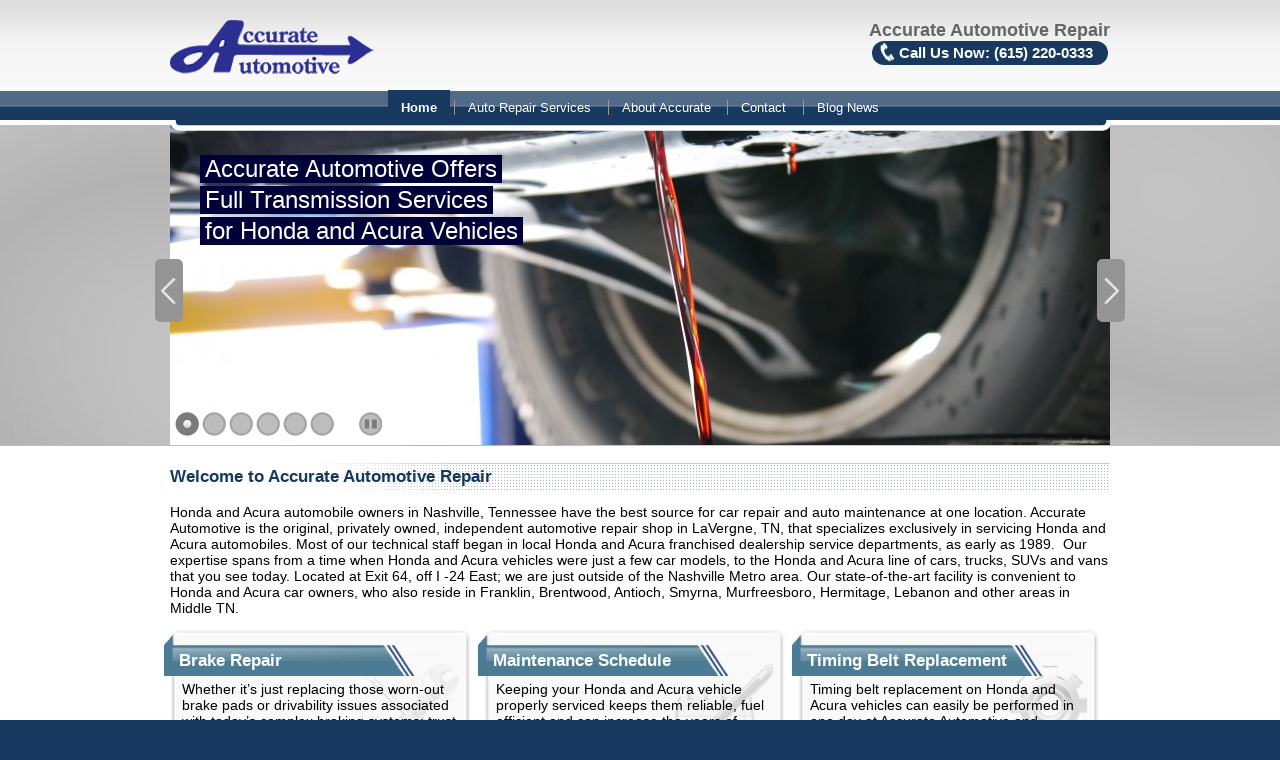

--- FILE ---
content_type: text/html; charset=UTF-8
request_url: https://accurateautomotiverepair.com/
body_size: 21081
content:
<!DOCTYPE html>
<!--[if IE 6]>
<html id="ie6" lang="en-US" prefix="og: http://ogp.me/ns#">
<![endif]-->
<!--[if IE 7]>
<html id="ie7" lang="en-US" prefix="og: http://ogp.me/ns#">
<![endif]-->
<!--[if IE 8]>
<html id="ie8" lang="en-US" prefix="og: http://ogp.me/ns#">
<![endif]-->
<!--[if !(IE 6) | !(IE 7) | !(IE 8)  ]><!-->
<html lang="en-US" prefix="og: http://ogp.me/ns#">
<!--<![endif]-->
<head>
<meta name="viewport" content="width=device-width" />
<title>Welcome to Accurate Automotive Repair - Accurate AutomotiveAccurate Automotive</title>
<link rel="stylesheet" type="text/css" media="all" href="https://accurateautomotiverepair.com/wp-content/themes/accurate/style.css" />
<link rel="stylesheet" type="text/css" media="screen" href="https://accurateautomotiverepair.com/wp-content/themes/accurate/style-home.css" />

<!-- This site is optimized with the Yoast SEO plugin v6.1.1 - https://yoa.st/1yg?utm_content=6.1.1 -->
<link rel="canonical" href="https://accurateautomotiverepair.com/" />
<meta property="og:locale" content="en_US" />
<meta property="og:type" content="website" />
<meta property="og:title" content="Welcome to Accurate Automotive Repair - Accurate Automotive" />
<meta property="og:description" content="Honda and Acura automobile owners in Nashville, Tennessee have the best source for car repair and auto maintenance at one location. Accurate Automotive is the original, privately owned, independent automotive repair shop in LaVergne, TN, that specializes exclusively in servicing Honda and Acura automobiles. Most of our technical staff began in local Honda and Acura &hellip;" />
<meta property="og:url" content="https://accurateautomotiverepair.com/" />
<meta property="og:site_name" content="Accurate Automotive" />
<meta property="og:image" content="https://accurateautomotiverepair.com/wp-content/themes/accurate/images/fb-icon.png" />
<script type='application/ld+json'>{"@context":"http:\/\/schema.org","@type":"WebSite","@id":"#website","url":"https:\/\/accurateautomotiverepair.com\/","name":"Accurate Automotive","potentialAction":{"@type":"SearchAction","target":"https:\/\/accurateautomotiverepair.com\/?s={search_term_string}","query-input":"required name=search_term_string"}}</script>
<!-- / Yoast SEO plugin. -->

<link rel='dns-prefetch' href='//s.w.org' />
		<script type="text/javascript">
			window._wpemojiSettings = {"baseUrl":"https:\/\/s.w.org\/images\/core\/emoji\/2.4\/72x72\/","ext":".png","svgUrl":"https:\/\/s.w.org\/images\/core\/emoji\/2.4\/svg\/","svgExt":".svg","source":{"concatemoji":"https:\/\/accurateautomotiverepair.com\/wp-includes\/js\/wp-emoji-release.min.js?ver=4.9.3"}};
			!function(a,b,c){function d(a,b){var c=String.fromCharCode;l.clearRect(0,0,k.width,k.height),l.fillText(c.apply(this,a),0,0);var d=k.toDataURL();l.clearRect(0,0,k.width,k.height),l.fillText(c.apply(this,b),0,0);var e=k.toDataURL();return d===e}function e(a){var b;if(!l||!l.fillText)return!1;switch(l.textBaseline="top",l.font="600 32px Arial",a){case"flag":return!(b=d([55356,56826,55356,56819],[55356,56826,8203,55356,56819]))&&(b=d([55356,57332,56128,56423,56128,56418,56128,56421,56128,56430,56128,56423,56128,56447],[55356,57332,8203,56128,56423,8203,56128,56418,8203,56128,56421,8203,56128,56430,8203,56128,56423,8203,56128,56447]),!b);case"emoji":return b=d([55357,56692,8205,9792,65039],[55357,56692,8203,9792,65039]),!b}return!1}function f(a){var c=b.createElement("script");c.src=a,c.defer=c.type="text/javascript",b.getElementsByTagName("head")[0].appendChild(c)}var g,h,i,j,k=b.createElement("canvas"),l=k.getContext&&k.getContext("2d");for(j=Array("flag","emoji"),c.supports={everything:!0,everythingExceptFlag:!0},i=0;i<j.length;i++)c.supports[j[i]]=e(j[i]),c.supports.everything=c.supports.everything&&c.supports[j[i]],"flag"!==j[i]&&(c.supports.everythingExceptFlag=c.supports.everythingExceptFlag&&c.supports[j[i]]);c.supports.everythingExceptFlag=c.supports.everythingExceptFlag&&!c.supports.flag,c.DOMReady=!1,c.readyCallback=function(){c.DOMReady=!0},c.supports.everything||(h=function(){c.readyCallback()},b.addEventListener?(b.addEventListener("DOMContentLoaded",h,!1),a.addEventListener("load",h,!1)):(a.attachEvent("onload",h),b.attachEvent("onreadystatechange",function(){"complete"===b.readyState&&c.readyCallback()})),g=c.source||{},g.concatemoji?f(g.concatemoji):g.wpemoji&&g.twemoji&&(f(g.twemoji),f(g.wpemoji)))}(window,document,window._wpemojiSettings);
		</script>
		<style type="text/css">
img.wp-smiley,
img.emoji {
	display: inline !important;
	border: none !important;
	box-shadow: none !important;
	height: 1em !important;
	width: 1em !important;
	margin: 0 .07em !important;
	vertical-align: -0.1em !important;
	background: none !important;
	padding: 0 !important;
}
</style>
<script>if (document.location.protocol != "https:") {document.location = document.URL.replace(/^http:/i, "https:");}</script><script type='text/javascript' src='https://accurateautomotiverepair.com/wp-includes/js/jquery/jquery.js?ver=1.12.4'></script>
<script type='text/javascript' src='https://accurateautomotiverepair.com/wp-includes/js/jquery/jquery-migrate.min.js?ver=1.4.1'></script>
<link rel='https://api.w.org/' href='https://accurateautomotiverepair.com/wp-json/' />
<link rel="EditURI" type="application/rsd+xml" title="RSD" href="https://accurateautomotiverepair.com/xmlrpc.php?rsd" />
<link rel="wlwmanifest" type="application/wlwmanifest+xml" href="https://accurateautomotiverepair.com/wp-includes/wlwmanifest.xml" /> 
<meta name="generator" content="WordPress 4.9.3" />
<link rel='shortlink' href='https://accurateautomotiverepair.com/' />
<link rel="alternate" type="application/json+oembed" href="https://accurateautomotiverepair.com/wp-json/oembed/1.0/embed?url=https%3A%2F%2Faccurateautomotiverepair.com%2F" />
<link rel="alternate" type="text/xml+oembed" href="https://accurateautomotiverepair.com/wp-json/oembed/1.0/embed?url=https%3A%2F%2Faccurateautomotiverepair.com%2F&#038;format=xml" />

<!-- Bad Behavior 2.2.20 run time: 1.186 ms -->
<script type="text/javascript">
<!--
function bb2_addLoadEvent(func) {
	var oldonload = window.onload;
	if (typeof window.onload != 'function') {
		window.onload = func;
	} else {
		window.onload = function() {
			oldonload();
			func();
		}
	}
}

bb2_addLoadEvent(function() {
	for ( i=0; i < document.forms.length; i++ ) {
		if (document.forms[i].method == 'post') {
			var myElement = document.createElement('input');
			myElement.setAttribute('type', 'hidden');
			myElement.name = 'bb2_screener_';
			myElement.value = '1768447882 18.116.80.121';
			document.forms[i].appendChild(myElement);
		}
	}
});
// --></script>
		<script type="text/javascript" src="https://accurateautomotiverepair.com/wp-content/plugins/si-captcha-for-wordpress/captcha/si_captcha.js?ver=1768447882"></script>
<!-- begin SI CAPTCHA Anti-Spam - login/register form style -->
<style type="text/css">
.si_captcha_small { width:175px; height:45px; padding-top:10px; padding-bottom:10px; }
.si_captcha_large { width:250px; height:60px; padding-top:10px; padding-bottom:10px; }
img#si_image_com { border-style:none; margin:0; padding-right:5px; float:left; }
img#si_image_reg { border-style:none; margin:0; padding-right:5px; float:left; }
img#si_image_log { border-style:none; margin:0; padding-right:5px; float:left; }
img#si_image_side_login { border-style:none; margin:0; padding-right:5px; float:left; }
img#si_image_checkout { border-style:none; margin:0; padding-right:5px; float:left; }
img#si_image_jetpack { border-style:none; margin:0; padding-right:5px; float:left; }
img#si_image_bbpress_topic { border-style:none; margin:0; padding-right:5px; float:left; }
.si_captcha_refresh { border-style:none; margin:0; vertical-align:bottom; }
div#si_captcha_input { display:block; padding-top:15px; padding-bottom:5px; }
label#si_captcha_code_label { margin:0; }
input#si_captcha_code_input { width:65px; }
p#si_captcha_code_p { clear: left; padding-top:10px; }
.si-captcha-jetpack-error { color:#DC3232; }
</style>
<!-- end SI CAPTCHA Anti-Spam - login/register form style -->
<!--[if lt IE 9]>
<link rel="stylesheet" type="text/css" media="all" href="https://accurateautomotiverepair.com/wp-content/themes/accurate/style-ie.css" />
<script type="text/javascript" src="https://accurateautomotiverepair.com/wp-content/themes/accurate/js/html5.js"></script>
<![endif]-->

</head>

<body data-rsssl=1 class="home page-template page-template-home page-template-home-php page page-id-2">
<ul id="skiplinks">
	<li><a href="#content">Skip to content</a></li>
	<!--li><a href="#nav">Skip to navigation</a></li-->
</ul>

<div id="wrapper" class="home hfeed">
	<header id="header">
		<div id="branding"><div class="inner">
			<h1 id="site-title"><a href="https://accurateautomotiverepair.com/" title="Accurate Automotive" rel="home"><img src="https://accurateautomotiverepair.com/wp-content/themes/accurate/images/accurate-automotive.png" width="204" height="54" alt="Accurate AutomotiveComplete Car Repair Service for Honda and Acura vehicle auto repair" /></a></h1>
			<p>Accurate Automotive Repair<br />
				<span class="phone"><b>Call Us Now: <span>(615) 220-0333</span></b></span></p>
		</div></div> <!-- #branding -->
	</header><!-- #header -->
		<nav id="site-navigation" class="main-navigation" role="navigation">
			<h3 class="menu-toggle">Menu</h3>
			<a class="assistive-text" href="#content" title="Skip to content">Skip to content</a>
			<div class="menu-main-menu-container"><ul id="menu-main-menu" class="nav-menu"><li id="menu-item-47" class="menu-item menu-item-type-post_type menu-item-object-page menu-item-home current-menu-item page_item page-item-2 current_page_item menu-item-47"><a href="https://accurateautomotiverepair.com/">Home</a></li>
<li id="menu-item-35" class="menu-item menu-item-type-post_type menu-item-object-page menu-item-has-children menu-item-35"><a href="https://accurateautomotiverepair.com/auto-repair-services/">Auto Repair Services</a>
<ul class="sub-menu">
	<li id="menu-item-43" class="menu-item menu-item-type-post_type menu-item-object-page menu-item-43"><a href="https://accurateautomotiverepair.com/auto-repair-services/regular-maintenance/">Regular Maintenance</a></li>
	<li id="menu-item-42" class="menu-item menu-item-type-post_type menu-item-object-page menu-item-42"><a href="https://accurateautomotiverepair.com/auto-repair-services/brakes-and-suspension/">Brakes and Suspension</a></li>
	<li id="menu-item-41" class="menu-item menu-item-type-post_type menu-item-object-page menu-item-41"><a href="https://accurateautomotiverepair.com/auto-repair-services/timing-belt-replacement/">Timing Belt Replacement</a></li>
	<li id="menu-item-119" class="menu-item menu-item-type-post_type menu-item-object-page menu-item-119"><a href="https://accurateautomotiverepair.com/auto-repair-services/transmission-repair/">Transmission Repair</a></li>
	<li id="menu-item-40" class="menu-item menu-item-type-post_type menu-item-object-page menu-item-40"><a href="https://accurateautomotiverepair.com/auto-repair-services/check-engine-light/">Check Engine Light</a></li>
	<li id="menu-item-39" class="menu-item menu-item-type-post_type menu-item-object-page menu-item-39"><a href="https://accurateautomotiverepair.com/auto-repair-services/tires-and-wheels/">Tires and Wheels</a></li>
	<li id="menu-item-38" class="menu-item menu-item-type-post_type menu-item-object-page menu-item-38"><a href="https://accurateautomotiverepair.com/auto-repair-services/general-repair/">General Repair</a></li>
	<li id="menu-item-36" class="menu-item menu-item-type-post_type menu-item-object-page menu-item-36"><a href="https://accurateautomotiverepair.com/auto-repair-services/parts-and-accessories/">Parts and Accessories</a></li>
	<li id="menu-item-37" class="menu-item menu-item-type-post_type menu-item-object-page menu-item-37"><a href="https://accurateautomotiverepair.com/auto-repair-services/policieswarranty/">Policies/Warranty</a></li>
</ul>
</li>
<li id="menu-item-45" class="menu-item menu-item-type-post_type menu-item-object-page menu-item-45"><a href="https://accurateautomotiverepair.com/about-accurate/">About Accurate</a></li>
<li id="menu-item-44" class="menu-item menu-item-type-post_type menu-item-object-page menu-item-44"><a href="https://accurateautomotiverepair.com/contact/">Contact</a></li>
<li id="menu-item-46" class="menu-item menu-item-type-post_type menu-item-object-page menu-item-46"><a href="https://accurateautomotiverepair.com/blog/">Blog News</a></li>
</ul></div>		</nav><!-- #site-navigation -->

	<div class="midsection"><div id="main" role="main">


<div id="content">


<div class="slider">

		<div class="list_carousel responsive"><div class="inner">
			<ul id="slider">
     				<li><img src="https://accurateautomotiverepair.com/wp-content/uploads/2013/05/Accurate-Transmission-Fluid-Change1-940x320.jpg" class="left" alt="Transmission Fluid Change" /><div class="caption"><span>Accurate Automotive Offers</span><span>Full Transmission Services</span><span>for Honda and Acura Vehicles</span></div></li>
     				<li><img src="https://accurateautomotiverepair.com/wp-content/uploads/2013/05/Accurate-Customers-Waiting-Area1-940x320.jpg" class="left" alt="Accurate Customer Lounge" /><div class="caption"><span>Accurate Customer Lounge</span><span>Water, Coffee & Snacks</span><span>Free Wireless Internet</span></div></li>
     				<li><img src="https://accurateautomotiverepair.com/wp-content/uploads/2013/01/Accurate-Car-Repair-Nashville-Dealership-1-940x320.jpg" class="left" alt="Front of Building on Sunny Day Taken w/ Cherry Picker" /><div class="caption"><span>Accurate Automotive Facility</span><span>As seen from I-24 West</span></div></li>
     				<li><img src="https://accurateautomotiverepair.com/wp-content/uploads/2013/05/Accurate-Brake-Repair21-940x320.jpg" class="left" alt="Accurate Brake Repair" /><div class="caption"><span>Accurate Brake Repair</span><span>Clean On Time Service</span></div></li>
     				<li><img src="https://accurateautomotiverepair.com/wp-content/uploads/2013/05/Accurate-Cars1-940x320.jpg" class="left" alt="Accurate Service Bays" /><div class="caption"><span>8 Full Service Bays!</span><span>Fast Same Day Service!</span></div></li>
     				<li><img src="https://accurateautomotiverepair.com/wp-content/uploads/2013/05/Acurate-Oil-Change1-940x320.jpg" class="left" alt="Oil Change" /><div class="caption"><span>We Perform Oil Changes</span><span>on Honda & Acura Vehicles,</span><span>Using Castrol GTX Engine Oils</span></div></li>
     			</ul>
				<a id="sPrev" class="cPrev cControl" href="#"><span>prev</span></a>
				<a id="sNext" class="cNext cControl" href="#"><span>next</span></a>
			<div id="sNavi" class="cNavi cControl">
				<div id="sPager" class="cPager"></div>
				<a id="sPlay" class="cPlay" href="#"><span>play/pause</span></a>
			</div>
		</div>
	</div></div>




<div class="inner">
		<h1 class="entry-title"><span>Welcome to Accurate Automotive Repair</span></h1>
		<p>Honda and Acura automobile owners in Nashville, Tennessee have the best source for car repair and auto maintenance at one location. Accurate Automotive is the original, privately owned, independent automotive repair shop in LaVergne, TN, that specializes exclusively in servicing Honda and Acura automobiles. Most of our technical staff began in local Honda and Acura franchised dealership service departments, as early as 1989.  Our expertise spans from a time when Honda and Acura vehicles were just a few car models, to the Honda and Acura line of cars, trucks, SUVs and vans that you see today. Located at Exit 64, off I -24 East; we are just outside of the Nashville Metro area. Our state-of-the-art facility is convenient to Honda and Acura car owners, who also reside in Franklin, Brentwood, Antioch, Smyrna, Murfreesboro, Hermitage, Lebanon and other areas in Middle TN.</p>
<div class="csc-frame alignleft">
<div class="csc-frame-inner">
<div class="csc-frame-content csc-icon-brakes more">
<h2>Brake Repair</h2>
<p>Whether it&#8217;s just replacing those worn-out brake pads or drivability issues associated with today&#8217;s complex braking systems; trust Accurate Automotive to maintain your Honda and Acura vehicle with the best parts and expertise.</p>
<p><a title="Brakes and Suspension" href="https://accurateautomotiverepair.com/?page_id=21"><span>View more</span></a>
</div>
</div>
</div>
<div class="csc-frame alignleft">
<div class="csc-frame-inner">
<div class="csc-frame-content csc-icon-schedule more">
<h2>Maintenance Schedule</h2>
<p>Keeping your Honda and Acura vehicle properly serviced keeps them reliable, fuel efficient and can increase the years of enjoyable ownership.  At Accurate Automotive, preventative maintenance is a great investment.</p>
<p><a title="Regular Maintenance" href="https://accurateautomotiverepair.com/?page_id=19"><span>View more</span></a>
</div>
</div>
</div>
<div class="csc-frame alignleft">
<div class="csc-frame-inner">
<div class="csc-frame-content csc-icon-timingbelt more">
<h2>Timing Belt Replacement</h2>
<p>Timing belt replacement on Honda and Acura vehicles can easily be performed in one day at Accurate Automotive and include items in our timing belt packages that are an extra cost at franchised dealerships.</p>
<p><a title="Timing Belt Replacement" href="https://accurateautomotiverepair.com/?page_id=23"><span>View more</span></a>
</div>
</div>
</div>
<div class="csc-frame alignleft">
<div class="csc-frame-inner">
<div class="csc-frame-content csc-icon-transmission more">
<h2>Transmission Repair</h2>
<p>Our expertise in this area far exceeds the local franchised dealership service departments.  Manual or automatic; trust Accurate Automotive to get your Honda or Acura transmission back on the road, in a timely manner.</p>
<p><a title="Transmission Repair" href="https://accurateautomotiverepair.com/?page_id=116"><span>View more</span></a>
</div>
</div>
</div>
<div class="csc-frame alignleft">
<div class="csc-frame-inner">
<div class="csc-frame-content">
<h2>Blog News</h2>
<p><a href="https://accurateautomotiverepair.com/blog/2020/03/what-does-this-flu-bug-and-09-01-11-have-in-common/">The Result of an Exaggerated Viral Outbreak Threat will be a Weakened Consumer Confidence Level</a></p>
<p>What does 9/11, the financial crisis of 2008, and this way-overblown viral \&#8217; outbreak \&#8217; have in&#8230;</p>
<p class="more"><a href="https://accurateautomotiverepair.com/blog/2020/03/what-does-this-flu-bug-and-09-01-11-have-in-common/"><span>Read more</span></a></p>
</div>
</div>
</div>
<div class="csc-frame alignleft nobox">
<div class="csc-frame-inner">
<div class="csc-frame-content">
<p><a href="http://accuratecars.com"><strong>Click Here to view our inventory of fully serviced and professionally Auto Detailed Honda &amp; Acura Used Cars.</strong></a></p>
<p><a href="http://accuratecars.com" class="button">accuratecars.com</a></p>
<p>&nbsp;</p>
<p style="text-align: center;"><a href="https://www.facebook.com/AccurateAutomotiveTN">Facebook <img alt="Follow Us" src="https://accurateautomotiverepair.com/wp-content/themes/accurate/images/fb-icon.png" /></a></p>
</div>
</div>
</div>
</div></div><!-- #content -->


	</div></div><!-- #main -->

	<footer id="footer"><div class="inner">

		<div id="first" class="widget-area">
		<div id="nav_menu-2" class="widget widget_nav_menu"><div class="menu-footer-container"><ul id="menu-footer" class="menu"><li id="menu-item-49" class="menu-item menu-item-type-post_type menu-item-object-page menu-item-49"><a href="https://accurateautomotiverepair.com/privacy-policy/">Privacy Policy</a></li>
<li id="menu-item-48" class="menu-item menu-item-type-post_type menu-item-object-page menu-item-48"><a href="https://accurateautomotiverepair.com/site-map/">Site Map</a></li>
<li id="menu-item-50" class="menu-item menu-item-type-custom menu-item-object-custom menu-item-50"><a href="http://accuratecars.com/previously-sold.html">Previously Sold</a></li>
<li id="menu-item-51" class="menu-item menu-item-type-custom menu-item-object-custom menu-item-51"><a href="http://accuratecars.com">Accurate Cars</a></li>
</ul></div></div><div id="text-3" class="widget widget_text">			<div class="textwidget"><p>Copyright © 2012 Accurate Automotive Repair. All rights reserved.</p>
</div>
		</div>	</div><!-- #first .widget-area -->
		<p id="credits"></p>
	</footer></div><!-- #footer -->
<!--/div><!- - #page -->


<script type='text/javascript' src='https://accurateautomotiverepair.com/wp-content/themes/accurate/js/navigation.js?ver=4.9.3'></script>
<script type='text/javascript' src='https://accurateautomotiverepair.com/wp-includes/js/wp-embed.min.js?ver=4.9.3'></script>
<script type='text/javascript' src='https://accurateautomotiverepair.com/wp-content/themes/accurate/js/jquery.carouFredSel-min.js?ver=1.0'></script>
<script type='text/javascript' src='https://accurateautomotiverepair.com/wp-content/themes/accurate/js/slider-options.js?ver=1.0'></script>

</body>
</html>

--- FILE ---
content_type: text/css
request_url: https://accurateautomotiverepair.com/wp-content/themes/accurate/style.css
body_size: 14166
content:
/*
Theme Name: Accurate Automotive
Theme URI: http://zapfire.com
Author: Katy Chayka for Zapfire
Author URI: http://www.c-net.us/
Description: Custom template for Accurate Automotive
Version: 1.0
*/

/* #17395F; /* dark teal */
/* #4C7C93; /* med teal */
/* #BF152F; /* darker red */
/* #6E6E6E; /* gray */

/* global defaults */
html, body, #wrapper {min-height: 100%;margin: 0;padding: 0;}
body {font-size: 90%;font-family: "Helvetica Neue", Helvetica, Calibri, sans-serif;background: #17395F;color: #fff;}

a {color: #17395F;text-decoration: none;}
a:hover,a:focus,a:active {text-decoration: underline;}
a img {border: 0;}

/* default margins */
h1, h2, h3, h4 {margin-top: 1.5em;margin-bottom: .5em;font-family: "Helvetica Neue", Helvetica, Calibri, sans-serif;color: #17395F;}

p, ol, ul, dl, blockquote {margin-top: 1em;margin-bottom: 0;}

h2 + p, h3 + p, h4 + p,h2 + ol, h3 + ol, h4 + ol,h2 + ul, h3 + ul, h4 + ul,p + ol, p + ol, p + ol,p + ul, p + ul, p + ul,p + dl, p + dl, p + dl,ol ol, ul ol, ul ul, ul ol {margin-top: 0;}

ol, ul {margin-left: 0;padding-left: 20px;}
li {margin-left: 0;padding-left: 0;}
ul {list-style-type: square;}
ul ul {list-style-type: circle;}
ul ul ul {list-style-type: disc;}

/* accessibility */
#skiplinks, .assistive-text {position: absolute;height: 1px;width:1px;text-indent:-10000px;}

/* =Structure
----------------------------------------------- */
#wrapper {position: relative;}
.inner {clear: both;position: relative;padding: 0 5px;max-width:940px;margin:auto;}

/* Alignment */
.alignleft {display: inline;float: left;margin-right: 10px;margin-bottom: 10px;}
.alignright {display: inline;float: right;margin-left: 10px;margin-bottom: 10px;}
.aligncenter {clear: both;display: block;margin-left: auto;margin-right: auto;margin-bottom: 10px;}

/* =Header
----------------------------------------------- */
#header {position: relative;background: #ddd url(images/gradient-bg.png) 0 0 repeat-x;color: #000;}
#site-title a {color: #17395F;font-size: 30px;font-weight: bold;line-height: 36px;text-decoration: none;}
#branding {padding-bottom: 1px;margin: auto;}
#branding h1 {margin: 0;font-size: 150%;float: left;}
#branding h1 img {width: 120px;height:auto;margin-bottom:1em;}
#branding p {float: right;font-family: "Arial Narrow","Helvetica Neue", Helvetica, Calibri, sans-serif;color: #666;font-weight: bold;margin-top: 0;margin-bottom: 15px;text-align: center;max-width:55%;}
#branding .phone {background: #17395F url(images/sprites.png) -1628px 50% no-repeat;color: #fff;border-radius: 12px;padding: 4px 15px 4px 27px;font-size: 82%;display: inline-block;position: relative;}
.phone span {white-space:nowrap}

/* =Menu
-------------------------------------------------------------- */
#site-navigation .current-menu-item > a {background: #17395F;color: #fff;font-weight: bold;}
#site-navigation ul ul a:hover {background: #17395F;color: #fff;}

/* highlight blog nav item when on any blog page */
.single #menu-item-46 a,.archive #menu-item-46 a,.blog #menu-item-46 a {background: #17395F;font-weight: bold;}
.menu-toggle, .menu-toggle-on {border: 1px solid #7c7a7b;border-radius:15px;padding:0 10px;margin:0 5px}
.menu-toggle {color: #fff;background-color: #7c7a7b;cursor: pointer;}
.menu-toggle:hover,.menu-toggle:active,.menu-toggle.toggled-on,.menu-toggle:focus {color: #333;background-color: #e4e4e4;}

/* for small screen */
#site-navigation {position:absolute;top:40px;left:0;width:100%;z-index:100}
#site-navigation ul {background: #e4e4e4;color:#333;list-style:none;margin:0;padding:0}
#site-navigation ul.nav-menu {width:100%;display:none}
#site-navigation ul ul {margin-left:2em;}
#site-navigation ul.nav-menu.toggled-on, .menu-toggle {display:block;float:left;clear:left;}
#site-navigation ul li a {padding:8px;display:block;border-bottom:1px solid #ccc} 

/* =Content
----------------------------------------------- */
.midsection {background: #fff;color: #000;width: 100%;}
#main {background: #fff;color: #000;margin: auto;}
#content {padding: 1px 5px 1em 5px;background: #fff;color:#000;}
#content h2 {font-size: 120%;}
#content h3 {font-size: 100%;}
#content h1 {clear: both;margin-top: 1em;border-top: 1px solid #ccc;background: #fff url(images/h1-bg1.png);font-size: 120%;}
#content h1 span {display: block;margin-top: -1px;margin-bottom: -1px;padding: 3px 0;background: transparent url(images/h1-bg2.png) repeat-y;}
#content h1 a,#content h2 a,#content h3 a,#content h4 a {text-decoration: none;}

/* columns */
#primary {padding-bottom:1em}
#secondary {border-top:1px solid #ccc}

/* clear floats */
#branding:after,#content .inner:after,#main:after {content: '.';width: 0;height: 1px;overflow: hidden;display: block;clear: both;}

/* shortcode for styled frame */
.csc-frame {padding: 1px 0;margin-top: 1em;margin-bottom: 1em;}
.csc-frame img {max-width: 100%;height: auto;vertical-align: middle;margin-bottom: 10px;}
/* stylized button */
p.button {text-align: center;}
input[type=submit],a.button {text-decoration: none;background: #17395F url(images/gradient-bg.png) 0 50% repeat-x;color: #fff;text-align: center;border-radius: 8px;padding: 6px 12px;font-weight: bold;border: 2px solid #cdcdcd;}
input[type=submit]:hover,input[type=submit]:focus,input[type=submit]:active,a.button:hover,a.button:active,a.button:focus {background-position: 0 -500px;}
.more a {padding: 5px 35px 8px 20px;background: #4C7C93 url(images/sprites.png) 100% 50% no-repeat;color: #fff;font-size: 10px;border-radius: 15px;text-decoration: none;text-transform: lowercase;position: absolute;bottom: 0;left: 0;}
.more a:hover,.more a:focus,.more a:active {background-color: #17395F;}

/* Images */
img {vertical-align:middle}
#primary img,.entry-content img,.comment-content img,.widget img {max-width: 100%;}
img[class*="align"],img[class*="wp-image-"],img[class*="attachment-"] {height: auto;}
.gallery dl {margin-top: 0;}
.gallery-item {width: 150px;float: left;margin-right: 10px;}
img.alignleft,img.alignright,img.aligncenter,.gallery-item,.wp-caption {border: 1px solid #ddd;padding: 3px;text-align: center;margin-bottom: 1em;background-color: #f8f8f8;color: #000;}
.wp-caption img {display: block;margin: 3px auto;}
.wp-caption-text {font-size: 90%;margin: 5px;}

/* Make sure embeds and iframes fit their containers */
embed,iframe,object {max-width: 100%;}

/* =Navigation
-------------------------------------------------------------- */
#site-navigation-single,.navigation {padding: 5px 0;font-size: 80%;overflow: hidden;}
#site-navigation-single a,.navigation a {text-decoration: none;}
#site-navigation-single a:hover,#site-navigation-single a:focus,.navigation a:hover,.navigation a:focus {text-decoration: underline;}
.nav-previous {float: left;width: 50%;padding-top: 5px;}
.nav-next {float: right;text-align: right;width: 50%;padding-top: 5px;}
#site-navigation-above {margin: 0 0 1.5em 0;}
#site-navigation-above {display: none;}
.paged #site-navigation-above,.single #site-navigation-above {display: block;}
#site-navigation-below {margin: 1.5em 0 0 0;}

/* =Comments
-------------------------------------------------------------- */
#comments {clear: both;}
#comments .navigation {padding: 0 0 18px 0;}
h3#comments-title,h3#reply-title {color: #000;margin-bottom: 0;}
h3#comments-title {padding: 1em 0;}
.commentlist {list-style: none;margin: 0;}
.commentlist li.comment {border-top: 1px solid #e7e7e7;margin: 0 0 24px 0;padding: 2em 0;position: relative;}
.commentlist li:first-child {margin-bottom: 0;}
#comments .comment-body ul,#comments .comment-body ol {margin-bottom: 18px;}
#comments .comment-body p:last-child {margin-bottom: 6px;}
#comments .comment-body blockquote p:last-child {margin-bottom: 24px;}
.commentlist ol {list-style: decimal;}
.comment-author cite {color: #000;font-style: normal;font-weight: bold;}
.comment-author .says {font-style: italic;}
.comment-meta {font-size: 12px;margin: 0 0 18px 0;}
.reply {padding: 24px 0;}
.reply a,a.comment-edit-link {color: #888;}
.reply a:hover,a.comment-edit-link:hover {color: #ff4b33;}
.commentlist .children {list-style: none;margin: 0;}
.commentlist .children li {border: none;margin: 0;}
.nopassword,.nocomments {display: none;}

/* Comments form */
#respond {border-top: 1px solid #e7e7e7;margin: 24px 0;overflow: hidden;position: relative;}
#respond p {margin: 0;clear: both;}
#respond .comment-notes {margin-bottom: 1em;}
.form-allowed-tags {line-height: 1em;}
.children #respond {margin: 0 48px 0 0;}
h3#reply-title {margin: 18px 0;}
#comments-list #respond {margin: 0 0 18px 0;}
#comments-list ul #respond {margin: 0;}
#cancel-comment-reply-link {font-weight: normal;line-height: 18px;}
#respond .required {color: #ff4b33;font-weight: bold;}
#respond label {color: #888;float: left;width: 6em;}
#respond input {margin: 0 0 9px 5px;max-width: 15em;}
#respond .comment-form-url input {margin-left: 10px;}
#respond textarea {width: 98%;}
#respond .form-allowed-tags {color: #888;display: none;}
#respond .form-submit {margin: 12px 0;}
#respond .form-submit input {width: auto;}

/* general forms */
input[type="text"],textarea {background: #f8f8f8;color: #000;border: 1px solid #17395F;border-radius: 5px;}
textarea {height:8em;width:98%}
input[type="submit"] {margin-top:10px;margin-bottom:10px}

/* post meta data */
.entry-meta {margin-top: 0;margin-bottom: 1em;font-size: 80%;font-style: italic;background: #fff;color: #666;}
.entry-utility {margin-top: 1em;margin-bottom: 1em;font-size: 80%;font-style: italic;background: #eee;color: #666;border-top: 1px solid #ccc;border-bottom: 1px solid #ccc;padding: 5px 2px;}

/* =Widgets
----------------------------------------------- */
.widget-area {font-size: 90%;}
.widget {clear: both;margin: 0 0 1em 0;}
.widget ul {margin: 0;list-style-type: square;}
.widget ul ul {margin-left: 1.5em;list-style-type: circle;}
.widget ul ul ul {list-style-type: disc;}
.widget ul ul ul ul {list-style-type: square;}
.widget li {margin-bottom: .5em;}
#secondary ul li.featured {list-style: none;margin-top: 1em;margin-left: -1em;padding-left: 0;}
#secondary .simple-section-nav li {margin-bottom:0;}
#secondary .simple-section-nav a {padding-top:6px;padding-bottom:6px;display:block;}
.community .widget {text-align: center;}
.community .widget img {margin: 5px;}

/* =Footer
----------------------------------------------- */
#footer {clear: both;width: 100%;font-size: 90%;text-align: left;}
#footer .inner {margin: auto;padding: 10px 0;}
#footer .widget {margin: 0;float: left;clear: none;width: auto;}
#footer .widget + .widget {float: right;}
#footer .textwidget {color: #ddd;}
#footer .widget p {margin: 0;}
#footer #credits {clear:both;text-align:right;padding-top:.5em}
/* footer menu */
#menu-footer {margin: 0;padding: 0;list-style: none;}
#nav_menu-2 li {display: inline;border-left: 1px solid #ccc;margin: 0;padding: 0;}
#nav_menu-2 li:first-child {border-width: 0;}
#nav_menu-2 li a {background: #17395F;color: #ddd;padding: 0 5px;}

/* clear floats */
#footer .inner:after,#content .inner:after,#main:after {content: ".";display: block;clear: both;width: 1px;height: 1px;color: #fff;overflow: hidden;}

/* =Media queries
-------------------------------------------------------------- */
/* Minimum width of 600 pixels. */
@media screen and (min-width: 600px) {
	#branding h1 img {margin-top: 20px;margin-bottom: 15px;width: auto;height: auto;}
	#branding p {font-size: 125%;margin-top: 20px;}
	#site-navigation {clear: both;display: block;margin: 0;padding: 1px 0;width: 100%;background: #17395F url(images/gradient-bg.png) 0 50% repeat-x;color: #fff;border-bottom: 4px solid #fff;position: relative;z-index: 9000;font-size: 90%;top:0;}
	#site-navigation h3 {position: absolute;top: -100px;width: 1px;height: 1px;overflow: hidden;margin: 0;}
	#site-navigation ul.nav-menu {display:block;list-style: none;margin: 0;padding: 3px 0 3px 0;text-align: center;line-height: 2;background-color:transparent;}
	#site-navigation .nav-menu > li {display: inline;position: relative;border-left: 1px solid #999;}
	#site-navigation li:first-child {border-left-width: 0;}
	#site-navigation ul li a {display:inline;padding: .75em 1em;text-decoration: none;color: #fff;border-width:0;background-color:transparent;}
	#site-navigation .menu-main-menu-container {margin: 0 auto -12px auto;padding-bottom: 8px;background: transparent url(images/navbar.png) 0 100% no-repeat;max-width: 940px;clear:both;position:relative;}
	#site-navigation ul ul {display: none;float: left;margin: 0;padding: 0;position: absolute;top: 1.4em;left: 0;width: 14em;z-index: 99999;background: #17395F none;text-align: left;line-height: normal;}
	#site-navigation ul ul li {border-width: 0;display: block;}
	#site-navigation_menu-2 ul ul {background: #17395F;color: #fff;display: none;}
	#site-navigation ul ul ul {left: 100%;top: 0;}
	#site-navigation ul ul li a {font-weight: normal;height: auto;padding: 10px .5em;display: block;border-top: 1px inset #17395F;}
	#site-navigation li:hover > a,#site-navigation a:focus, #site-navigation a:active,#site-navigation .current-menu-item > a,#site-navigation .current-menu-ancestor > a,#site-navigation .current_page_item > a,#site-navigation .current_page_ancestor > a {background: #17395F;color: #fff;}
	#site-navigation a:focus, #site-navigation a:active,#site-navigation li li:hover > a,#site-navigation li li.current-menu-item > a {background: #010139;color: #fff;}
	#site-navigation .current-menu-item > a,#site-navigation .current-menu-ancestor > a,#site-navigation .current_page_item > a,#site-navigation .current_page_ancestor > a {font-weight: bold;}
	#site-navigation ul li:hover > ul {display: block;}
/* 2 columns */
	#primary {width: 70%;float: left;margin-bottom: 20px;}
	#secondary {width: 25%;float: right;margin-bottom: 20px;border-width:0}

} /* end min 600px */

/* Minimum width of 900 pixels. */
@media screen and (min-width: 700px) {
.contact iframe {max-width:320px}
}

/* =Print
----------------------------------------------- */

@media print {
body {background: #fff !important;color: #000 !important;font-size: 10pt;}
.slider,#site-navigation {display: none;}
#branding h1 img {margin-top: 0;width:auto;height:auto}
.inner {max-width: 100% !important;}
}



--- FILE ---
content_type: text/css
request_url: https://accurateautomotiverepair.com/wp-content/themes/accurate/style-home.css
body_size: 4646
content:
/* #000186; /* blue */
/* #CF1834; /* red */
/* #6E6E6E; /* gray */

.midsection {
	clear: both;
}
#main {
	padding: 0;
}
.csc-frame {
	background: #fff url(images/widget-box.jpg) 0 0 no-repeat;
	color: #000;
	padding-top: 5px;
	float:none;
	display:inline-block;
	vertical-align:top;
	width: 100%; /*304px;*/
	margin:1em 1%;
	background-size:100% 100%;
}
.csc-frame .csc-frame-inner {
	padding: 0 12px 12px 12px;
}
.csc-frame.nobox,
.csc-frame.nobox .csc-frame-inner {
	background-image: none;
}
.csc-frame h2 {
	padding: 15px 45px 5px 15px;
	margin: 0 0 .3em -18px;
	background-image: url(images/sprites.png);
	background-position: -2500px 0;
	background-repeat: no-repeat;
	color: #fff;
	font-size: 100%;
}
.csc-frame-content {
	background: transparent url(images/sprites.png) 0 -500px no-repeat;
	position: relative;
	padding-bottom: 2em;
}
.csc-frame-content p {
	margin-top: 0;
	margin-bottom: .5em;
}
.csc-icon-brakes {
	background-position: 175px 2em;
}
.csc-icon-schedule {
	background-position: -330px 2em;
}
.csc-icon-timingbelt {
	background-position: -810px 2em;
}
.csc-icon-transmission {
	background-position: -1320px 2em;
}

.button {
	display: block;
	width: 90%;
	font-size: 150%;
}



/* carouFredSel */
.list_carousel {position: relative;width:100%;margin:0;padding:0;overflow:hidden;font-size:20px}
.list_carousel ul {margin:0; padding:0; list-style: none; display: block;}
.list_carousel.responsive img {width: 100%;height: auto;}
.list_carousel.responsive {width: auto;margin-left: 0}
.list_carousel a {outline-width:0;border-width:0}
.clearfix {float: none;clear: both;}
.cNavi {width:100%;text-align:left;padding-bottom:5px;clear:both}
.cControl span {display:block;width:1px;height:1px;overflow:hidden}
.cPager {display:inline-block}
.cPager a {margin: 0 5px;text-decoration: none;}
.cPager a.selected {text-decoration: underline;}
.cTimer {background-color: #999;height: 6px;width: 0px;}

/* slider */
.slider {width:100%;line-height: normal;background:#fff url(images/home-bg.jpg) 50% 0}
.slider .list_carousel li {padding: 0; margin: 0;display: block; float: left;width:100%;position:relative;overflow:hidden;z-index:1}
.slider .list_carousel li img {float:left;margin:0;max-width:100%;height:auto}
.slider .caption {clear:left;min-height:3.75em} /*prevent shifing content*/
.slider .caption span {display:block}
.slider .cNavi {padding-bottom:5px}
#sPrev, #sNext {position: absolute;top:10%;left:0;width:30px;height: 75px; background: transparent url(images/sprites.png) -2412px 50% no-repeat;z-index:10}
#sNext {left:auto;right:0;background-position: -2359px 50%;}
#sPrev:hover {background-position:-2310px 50%}
#sNext:hover {background-position:-2258px 50%;left:auto;right:0}
#sPager {display:inline}
#sPager a {background: url(images/sprites.png) -3076px 100% no-repeat transparent;width: 24px;height: 24px;margin: 0 3px 0 0;display:inline-block;}
#sPager a.selected, #sPager a:hover {background-position: -3052px 100%;}
#sPlay {width: 24px;height: 24px;background: url(images/sprites.png) -2942px 100% no-repeat transparent;display:inline-block;margin-left:15px}
#sPlay:hover  {background-position: -2968px 100%;}
#sPlay.paused {background-position: -3000px 100%;}
#sPlay.paused:hover {background-position: -3024px 100%;}


/* =Media queries
-------------------------------------------------------------- */

/* Minimum width of 600 pixels. */
@media screen and (min-width: 600px) {
/* carousel/slider */
.slider #sNavi {position:absolute;bottom:5px;left:20px;width:auto;z-index:20}
.slider .caption {clear:none;font-size:24px;position:absolute;top:30px;left:30px;font-family: "Arial Narrow", sans-serif;padding-right:8px}
.slider .caption span {float:left;clear:left;background:#010139;color:#fff;padding:0 5px;margin-bottom:3px}
#sNext, #sPrev {top:50%;margin-top:-33px}
.csc-frame {width:48%;margin:1em 0 1em 1%}
.csc-frame-content {min-height:10em};
} /* end 600+px width */


/* Minimum width of 950 pixels. */
@media screen and (min-width: 950px) {
/* carousel/slider */
.list_carousel .inner {padding-left:15px;padding-right:15px}
#content {padding-left:0;padding-right:0}
.csc-frame {width:32%;margin:1em 0}
.csc-frame + .csc-frame {margin-right:1%;margin-left:1%}
.csc-frame + .csc-frame + .csc-frame {margin-right:0;margin-left:0}
.csc-frame + .csc-frame + .csc-frame + .csc-frame + .csc-frame {margin-right:1%;margin-left:1%}
.csc-frame + .csc-frame + .csc-frame + .csc-frame + .csc-frame + .csc-frame {margin-right:0;margin-left:0}
.csc-frame-content {min-height:12em};

}

--- FILE ---
content_type: application/javascript
request_url: https://accurateautomotiverepair.com/wp-content/themes/accurate/js/slider-options.js?ver=1.0
body_size: 353
content:
jQuery(window).load(function(){jQuery('#slider').carouFredSel({prev:'#sPrev',next:'#sNext',pagination:'#sPager',items:1,responsive:true,auto:{duration:1100,button:'#sPlay'}}); //,pauseOnEvent:'resume'
jQuery("#sNext").click(function(){jQuery("#slider").trigger("pause")});jQuery("#sPrev").click(function(){jQuery("#slider").trigger("pause")});
});



--- FILE ---
content_type: application/javascript
request_url: https://accurateautomotiverepair.com/wp-content/themes/accurate/js/jquery.carouFredSel-min.js?ver=1.0
body_size: 42860
content:
(function(k){function ka(a,c,d){"transition"==d.transition&&"swing"==c&&(c="ease");return{anims:[],duration:a,orgDuration:a,easing:c,startTime:H()}}function da(a,c){for(var d=0,l=a.anims.length;d<l;d++){var e=a.anims[d];if(e)e[0][c.transition](e[1],a.duration,a.easing,e[2])}}function la(a,c){t(c)||(c=!0);y(a.pre)&&la(a.pre,c);for(var d=0,l=a.anims.length;d<l;d++){var e=a.anims[d];e[0].stop(!0);if(c&&(e[0].css(e[1]),u(e[2])))e[2]()}y(a.post)&&la(a.post,c)}function Ga(a,c,d){c&&c.remove();switch(d.fx){case "fade":case "crossfade":case "cover-fade":case "uncover-fade":a.css("opacity",
1),a.css("filter","")}}function ma(a,c,d,l,e){c[d]&&c[d].call(a,l);if(e[d].length){c=0;for(var k=e[d].length;c<k;c++)e[d][c].call(a,l)}return[]}function Ha(a,c,d){c.length&&(a.trigger(e(c[0][0],d),c[0][1]),c.shift());return c}function Ia(a){a.each(function(){var a=k(this);a.data("_cfs_isHidden",a.is(":hidden")).hide()})}function Ja(a){a&&a.each(function(){var a=k(this);a.data("_cfs_isHidden")||a.show()})}function ea(a){a.auto&&clearTimeout(a.auto);a.progress&&clearInterval(a.progress);return a}function Ka(a,
c,d,l,e,k,m){return{width:m.width,height:m.height,items:{old:a,skipped:c,visible:d},scroll:{items:l,direction:e,duration:k}}}function La(a,c,d,l){var e=a.duration;if("none"==a.fx)return 0;"auto"==e?e=c.scroll.duration/c.scroll.items*d:10>e&&(e=l/e);if(1>e)return 0;"fade"==a.fx&&(e/=2);return Math.round(e)}function ua(a,c,d){var l=n(a.items.minimum)?a.items.minimum:a.items.visible+1;"show"==c||"hide"==c||(l>c?(w(d,"Not enough items ("+c+" total, "+l+" needed): Hiding navigation."),c="hide"):c="show");
l="show"==c?"removeClass":"addClass";d=I("hidden",d);if(a.auto.button)a.auto.button[c]()[l](d);if(a.prev.button)a.prev.button[c]()[l](d);if(a.next.button)a.next.button[c]()[l](d);if(a.pagination.container)a.pagination.container[c]()[l](d)}function fa(a,c,d){if(!a.circular&&!a.infinite){var l="removeClass"==c||"addClass"==c?c:!1;d=I("disabled",d);if(a.auto.button&&l)a.auto.button[l](d);if(a.prev.button)a.prev.button[l||0==c?"addClass":"removeClass"](d);a.next.button&&(c=l||c==a.items.visible?"addClass":
"removeClass",a.next.button[c](d))}}function na(a,c){u(c)?c=c.call(a):v(c)&&(c={});return c}function va(a,c){c=na(a,c);if(s(c)){var d=oa(c);c=-1==d?k(c):d}return c}function Ma(a,c){c=va(a,c);D(c)?c={button:c}:n(c)&&(c={key:c});return c}function Na(a,c){u(c.button)&&(c.button=c.button.call(a));s(c.button)&&(c.button=k(c.button));s(c.key)&&(c.key=oa(c.key));return c}function O(a,c,d,l,e){s(a)&&(a=k(a,e));y(a)&&(a=k(a,e));D(a)?(a=e.children().index(a),t(d)||(d=!1)):t(d)||(d=!0);n(a)||(a=0);n(c)||(c=
0);d&&(a+=l.first);a+=c;if(0<l.total){for(;a>=l.total;)a-=l.total;for(;0>a;)a+=l.total}return a}function wa(a,c,d){for(var l=0,e=0;0<=d;d--){var k=a.eq(d),l=l+(k.is(":visible")?k[c.d.outerWidth](!0):0);if(l>c.maxDimension)return e;0==d&&(d=a.length);e++}}function Oa(a,c,d,l){for(var e=0,k=0,m=a.length;0<=l;l--){k++;if(k==m||a.eq(l).is(c)&&(e++,e==d))return k;0==l&&(l=m)}}function Pa(a,c){return c.items.visibleConf.org||a.children().slice(0,c.items.visible).filter(c.items.filter).length}function ba(a,
c,d){for(var l=0,e=0,k=a.length-1;d<=k;d++){var m=a.eq(d),l=l+(m.is(":visible")?m[c.d.outerWidth](!0):0);if(l>c.maxDimension)return e;e++;if(e==k+1)return e;d==k&&(d=-1)}}function Qa(a,c,d,l){a=ba(a,c,d);c.circular||d+a>l&&(a=l-d);return a}function pa(a,c,d){return Ra(a,c.items.filter,c.items.visibleConf.org,d,c.circular)}function Ra(a,c,d,l){for(var e=0,k=0,m=a.length-1;l<=m;l++){k++;if(k>=m||a.eq(l).is(c)&&(e++,e==d))return k;l==m&&(l=-1)}}function ga(a,c){return a.slice(0,c.items.visible)}function xa(a,
c,d){c.usePadding&&(s(d)||(d="_cfs_origCssMargin"),a.each(function(){var a=k(this),e=parseInt(a.css(c.d.marginRight),10);n(e)||(e=0);a.data(d,e)}))}function M(a,c,d){if(c.usePadding){var e=t(d)?d:!1;n(d)||(d=0);xa(a,c,"_cfs_tempCssMargin");a.each(function(){var a=k(this);a.css(c.d.marginRight,e?a.data("_cfs_tempCssMargin"):d+a.data("_cfs_origCssMargin"))})}}function qa(a){a.each(function(){var a=k(this);a.data("_cfs_origCss",a.attr("style")||"")})}function ya(a){a.each(function(){var a=k(this);a.attr("style",
a.data("_cfs_origCss")||"")})}function Sa(a,c){var d=a.items[a.d.width],e=a[a.d.height],z=ra(e);c.each(function(){var c=k(this),m=d-(c[a.d.outerWidth](!0)-c[a.d.width]());c[a.d.width](m);if(z)c[a.d.height](za(m,e))})}function Aa(a,c){var d=a.parent(),e=a.children(),k=ga(e,c),n=Ba(Ca(k,c,!0),c,!1);d.css(n);if(c.usePadding){var d=c.padding,m=d[c.d[1]];c.align&&0>m&&(m=0);k=k.last();k.css(c.d.marginRight,k.data("_cfs_origCssMargin")+m);a.css(c.d.top,d[c.d[0]]);a.css(c.d.left,d[c.d[3]])}a.css(c.d.width,
n[c.d.width]+2*aa(e,c,"width"));a.css(c.d.height,Ta(e,c,"height"));return n}function Ca(a,c,d){return[aa(a,c,"width",d),Ta(a,c,"height",d)]}function Ta(a,c,d,e){t(e)||(e=!1);if(n(c[c.d[d]])&&e)return c[c.d[d]];if(n(c.items[c.d[d]]))return c.items[c.d[d]];d=-1<d.toLowerCase().indexOf("width")?"outerWidth":"outerHeight";return sa(a,c,d)}function sa(a,c,d){for(var e=0,k=0,n=a.length;k<n;k++){var m=a.eq(k),m=m.is(":visible")?m[c.d[d]](!0):0;e<m&&(e=m)}return e}function aa(a,c,d,e){t(e)||(e=!1);if(n(c[c.d[d]])&&
e)return c[c.d[d]];if(n(c.items[c.d[d]]))return c.items[c.d[d]]*a.length;d=-1<d.toLowerCase().indexOf("width")?"outerWidth":"outerHeight";for(var k=e=0,w=a.length;k<w;k++){var m=a.eq(k);e+=m.is(":visible")?m[c.d[d]](!0):0}return e}function Ua(a,c,d){var e=a.is(":visible");e&&a.hide();c=a.parent()[c.d[d]]();e&&a.show();return c}function Va(a,c,d){for(var e=!1,k=!1,n=0,m=a.length;n<m;n++){var h=a.eq(n),h=h.is(":visible")?h[c.d[d]](!0):0;!1===e?e=h:e!=h&&(k=!0);0==e&&(k=!0)}return k}function za(a,c){if(ra(c)){c=
parseInt(c.slice(0,-1),10);if(!n(c))return a;a*=c/100}return a}function e(a,c,d,e,k){t(d)||(d=!0);t(e)||(e=!0);t(k)||(k=!1);d&&(a=c.events.prefix+a);e&&(a=a+"."+c.events.namespace);e&&k&&(a+=c.serialNumber);return a}function I(a,c){return s(c.classnames[a])?c.classnames[a]:a}function Ba(a,c,d){t(d)||(d=!0);d=c.usePadding&&d?c.padding:[0,0,0,0];var e={};e[c.d.width]=a[0]+d[1]+d[3];e[c.d.height]=a[1]+d[0]+d[2];return e}function L(a,c){for(var d=[],e=0,k=a.length;e<k;e++)for(var n=0,m=c.length;n<m;n++)if(-1<
c[n].indexOf(typeof a[e])&&v(d[n])){d[n]=a[e];break}return d}function ab(a){if(v(a))return[0,0,0,0];if(n(a))return[a,a,a,a];s(a)&&(a=a.split("px").join("").split("em").join("").split(" "));if(!J(a))return[0,0,0,0];for(var c=0;4>c;c++)a[c]=parseInt(a[c],10);switch(a.length){case 0:return[0,0,0,0];case 1:return[a[0],a[0],a[0],a[0]];case 2:return[a[0],a[1],a[0],a[1]];case 3:return[a[0],a[1],a[2],a[1]];default:return[a[0],a[1],a[2],a[3]]}}function Da(a,c){var d=n(c[c.d.width])?Math.ceil(c[c.d.width]-
aa(a,c,"width")):0;switch(c.align){case "left":return[0,d];case "right":return[d,0];default:return[Math.ceil(d/2),Math.floor(d/2)]}}function Ea(a,c,d,e){c=a;if(u(d))c=d.call(e,c);else if(s(d)){c=d.split("+");var k=d.split("-");k.length>c.length?(d=!0,e=k[0],k=k[1]):(d=!1,e=c[0],k=c[1]);switch(e){case "even":c=1==a%2?a-1:a;break;case "odd":c=0==a%2?a-1:a;break;default:c=a}k=parseInt(k,10);n(k)&&(d&&(k=-k),c+=k)}if(!n(c)||1>c)c=1;return c}function Z(a,c,d,e){return Wa(Ea(a,c,d,e),c.items.visibleConf)}
function Wa(a,c){n(c.min)&&a<c.min&&(a=c.min);n(c.max)&&a>c.max&&(a=c.max);1>a&&(a=1);return a}function Xa(a){J(a)||(a=[[a]]);J(a[0])||(a=[a]);for(var c=0,d=a.length;c<d;c++)s(a[c][0])&&(a[c][0]=k(a[c][0])),t(a[c][1])||(a[c][1]=!0),t(a[c][2])||(a[c][2]=!0),n(a[c][3])||(a[c][3]=0);return a}function oa(a){return"right"==a?39:"left"==a?37:"up"==a?38:"down"==a?40:-1}function Ya(a,c,d){a&&(c=c.triggerHandler(e("currentPosition",d)),k.fn.carouFredSel.cookie.set(a,c))}function bb(a){a=k.fn.carouFredSel.cookie.get(a);
return""==a?0:a}function Za(a,c){var d=Da(ga(c,a),a);a.padding[a.d[1]]=d[1];a.padding[a.d[3]]=d[0];return a}function $a(a,c){var d=Wa(Math.ceil(a[a.d.width]/a.items[a.d.width]),a.items.visibleConf);d>c.length&&(d=c.length);var e=Math.floor(a[a.d.width]/d);a.items.visible=d;a.items[a.d.width]=e;a[a.d.width]=d*e;return a}function X(a){if(s(a)){var c=-1<a.indexOf("immediate")?!0:!1;a=-1<a.indexOf("resume")?!0:!1}else c=a=!1;return[c,a]}function v(a){return null===a||"undefined"==typeof a||""===a||"undefined"===
a}function J(a){return a instanceof Array}function D(a){return a instanceof jQuery}function y(a){return(a instanceof Object||"object"==typeof a)&&null!==a&&!D(a)&&!J(a)&&!u(a)}function n(a){return(a instanceof Number||"number"==typeof a)&&!isNaN(a)}function s(a){return(a instanceof String||"string"==typeof a)&&!v(a)&&!$(a)&&!(!1===a||"false"===a)}function u(a){return a instanceof Function||"function"==typeof a}function t(a){return a instanceof Boolean||"boolean"==typeof a||$(a)||!1===a||"false"===
a}function $(a){return!0===a||"true"===a}function ra(a){return s(a)&&"%"==a.slice(-1)}function H(){return(new Date).getTime()}function ta(a,c){w(!0,a+" is DEPRECATED, support for it will be removed. Use "+c+" instead.")}function w(a,c){if(!v(window.console)&&!v(window.console.log)){if(y(a)){var d=" ("+a.selector+")";a=a.debug}else d="";if(!a)return!1;c=s(c)?"carouFredSel"+d+": "+c:["carouFredSel"+d+":",c];window.console.log(c)}return!1}k.fn.carouFredSel||(k.fn.caroufredsel=k.fn.carouFredSel=function(a,
c){if(0==this.length)return w(!0,'No element found for "'+this.selector+'".'),this;if(1<this.length)return this.each(function(){k(this).carouFredSel(a,c)});var d=this,l=this[0],z=!1;d.data("_cfs_isCarousel")&&(z=d.triggerHandler("_cfs_triggerEvent","currentPosition"),d.trigger("_cfs_triggerEvent",["destroy",!0]));var B={_init:function(a,c,j){var e=a=na(l,a),f=a.items,f=na(l,f);n(f)?f={visible:f}:"variable"==f?f={visible:f,width:f,height:f}:y(f)||(f={});e.items=f;e=a;f=a.scroll;f=na(l,f);n(f)?f=50>=
f?{items:f}:{duration:f}:s(f)?f={easing:f}:y(f)||(f={});e.scroll=f;e=a;f=a.auto;f=va(l,f);D(f)?f={button:f}:t(f)?f={play:f}:n(f)&&(f={timeoutDuration:f});if(f.progress&&(s(f.progress)||D(f.progress)))f.progress={bar:f.progress};e.auto=f;a.prev=Ma(l,a.prev);a.next=Ma(l,a.next);e=a;f=a.pagination;f=va(l,f);D(f)?f={container:f}:t(f)&&(f={keys:f});e.pagination=f;e=a;f=a.swipe;u(f)&&(f=f.call(l));v(f)&&(f={onTouch:!1});$(f)?f={onTouch:f}:n(f)&&(f={items:f});e.swipe=f;e=a;f=a.mousewheel;u(f)&&(f=f.call(l));
$(f)?f={}:n(f)?f={items:f}:v(f)&&(f=!1);e.mousewheel=f;c&&(ha=k.extend(!0,{},k.fn.carouFredSel.defaults,a));a=b=k.extend(!0,{},k.fn.carouFredSel.defaults,a);c=[["width","innerWidth","outerWidth","height","innerHeight","outerHeight","left","top","marginRight",0,1,2,3],["height","innerHeight","outerHeight","width","innerWidth","outerWidth","top","left","marginBottom",3,2,1,0]];for(var e=c[0].length,f="right"==b.direction||"left"==b.direction?0:1,h={},r=0;r<e;r++)h[c[0][r]]=c[f][r];a.d=h;m.direction=
"up"==b.direction||"left"==b.direction?"next":"prev";a=d.children();c=Ua(A,b,"width");$(b.cookie)&&(b.cookie="caroufredsel_cookie_"+g.serialNumber);b.maxDimension=n(b[b.d.width])?b[b.d.width]:c;e=b;f=b.items;h=b;y(f.visibleConf)||(f.visibleConf={});y(f.sizesConf)||(f.sizesConf={});0==f.start&&n(j)&&(f.start=j);y(f.visible)?(f.visibleConf.min=f.visible.min,f.visibleConf.max=f.visible.max,f.visible=!1):s(f.visible)?("variable"==f.visible?f.visibleConf.variable=!0:f.visibleConf.adjust=f.visible,f.visible=
!1):u(f.visible)&&(f.visibleConf.adjust=f.visible,f.visible=!1);s(f.filter)||(f.filter=0<a.filter(":hidden").length?":visible":"*");f[h.d.width]||(h.responsive?(w(!0,"Set a "+h.d.width+" for the items!"),f[h.d.width]=sa(a,h,"outerWidth")):f[h.d.width]=Va(a,h,"outerWidth")?"variable":a[h.d.outerWidth](!0));f[h.d.height]||(f[h.d.height]=Va(a,h,"outerHeight")?"variable":a[h.d.outerHeight](!0));f.sizesConf.width=f.width;f.sizesConf.height=f.height;e.items=f;j=b;e=b.d.width;f=b[b.d.width];"auto"==f&&(f=
sa(a,b,"outerWidth"));j[e]=f;j=b;e=b.d.height;f=b[b.d.height];h=b;"auto"==f&&(f=sa(a,h,"outerHeight"));f||(f=h.items[h.d.height]);j[e]=f;b.responsive&&(ra(b[b.d.width])||(b[b.d.width]="100%"));ra(b[b.d.width])&&(m.upDateOnWindowResize=!0,m.primarySizePercentage=b[b.d.width],b[b.d.width]=za(c,m.primarySizePercentage),b.items.visible||(b.items.visibleConf.variable=!0));if(b.responsive)b.usePadding=!1,b.padding=[0,0,0,0],b.align=!1,b.items.visibleConf.variable=!1;else{if(!b.items.visible){j=b;"variable"==
j.items[j.d.width]&&(j.items.visibleConf.variable=!0);if(!j.items.visibleConf.variable&&(n(j[j.d.width])?j.items.visible=Math.floor(j[j.d.width]/j.items[j.d.width]):(j.items.visible=Math.floor(c/j.items[j.d.width]),j[j.d.width]=j.items.visible*j.items[j.d.width],j.items.visibleConf.adjust||(j.align=!1)),"Infinity"==j.items.visible||1>j.items.visible))w(!0,'Not a valid number of visible items: Set to "variable".'),j.items.visibleConf.variable=!0;b=j}b[b.d.width]||(!b.items.visibleConf.variable&&n(b.items[b.d.width])&&
"*"==b.items.filter?(b[b.d.width]=b.items.visible*b.items[b.d.width],b.align=!1):b[b.d.width]="variable");v(b.align)&&(b.align=n(b[b.d.width])?"center":!1);b.items.visibleConf.variable&&(b.items.visible=ba(a,b,0))}"*"!=b.items.filter&&!b.items.visibleConf.variable&&(b.items.visibleConf.org=b.items.visible,b.items.visible=pa(a,b,0));b.items.visible=Z(b.items.visible,b,b.items.visibleConf.adjust,l);b.items.visibleConf.old=b.items.visible;if(b.responsive)b.items.visibleConf.min||(b.items.visibleConf.min=
b.items.visible),b.items.visibleConf.max||(b.items.visibleConf.max=b.items.visible),b=$a(b,a,c);else switch(b.padding=ab(b.padding),"top"==b.align?b.align="left":"bottom"==b.align&&(b.align="right"),b.align){case "center":case "left":case "right":"variable"!=b[b.d.width]&&(b=Za(b,a),b.usePadding=!0);break;default:b.align=!1,b.usePadding=0==b.padding[0]&&0==b.padding[1]&&0==b.padding[2]&&0==b.padding[3]?!1:!0}n(b.scroll.duration)||(b.scroll.duration=500);v(b.scroll.items)&&(b.scroll.items=b.responsive||
b.items.visibleConf.variable||"*"!=b.items.filter?"visible":b.items.visible);b.auto=k.extend(!0,{},b.scroll,b.auto);b.prev=k.extend(!0,{},b.scroll,b.prev);b.next=k.extend(!0,{},b.scroll,b.next);b.pagination=k.extend(!0,{},b.scroll,b.pagination);j=b;a=b.auto;u(a.button)&&(a.button=a.button.call(l));s(a.button)&&(a.button=k(a.button));t(a.play)||(a.play=!0);n(a.delay)||(a.delay=0);v(a.pauseOnEvent)&&(a.pauseOnEvent=!0);t(a.pauseOnResize)||(a.pauseOnResize=!0);n(a.timeoutDuration)||(a.timeoutDuration=
10>a.duration?2500:5*a.duration);a.progress&&(u(a.progress.bar)&&(a.progress.bar=a.progress.bar.call(l)),s(a.progress.bar)&&(a.progress.bar=k(a.progress.bar)),a.progress.bar?(u(a.progress.updater)||(a.progress.updater=k.fn.carouFredSel.progressbarUpdater),n(a.progress.interval)||(a.progress.interval=50)):a.progress=!1);j.auto=a;b.prev=Na(l,b.prev);b.next=Na(l,b.next);j=b;a=b.pagination;u(a.container)&&(a.container=a.container.call(l));s(a.container)&&(a.container=k(a.container));n(a.items)||(a.items=
!1);t(a.keys)||(a.keys=!1);if(!u(a.anchorBuilder)&&!(!1===a.anchorBuilder||"false"===a.anchorBuilder))a.anchorBuilder=k.fn.carouFredSel.pageAnchorBuilder;n(a.deviation)||(a.deviation=0);j.pagination=a;j=b;a=b.swipe;t(a.onTouch)||(a.onTouch=!0);t(a.onMouse)||(a.onMouse=!1);y(a.options)||(a.options={});t(a.options.triggerOnTouchEnd)||(a.options.triggerOnTouchEnd=!1);j.swipe=a;b.mousewheel=b.mousewheel;b.synchronise&&(b.synchronise=Xa(b.synchronise));b.auto.onPauseStart&&(b.auto.onTimeoutStart=b.auto.onPauseStart,
ta("auto.onPauseStart","auto.onTimeoutStart"));b.auto.onPausePause&&(b.auto.onTimeoutPause=b.auto.onPausePause,ta("auto.onPausePause","auto.onTimeoutPause"));b.auto.onPauseEnd&&(b.auto.onTimeoutEnd=b.auto.onPauseEnd,ta("auto.onPauseEnd","auto.onTimeoutEnd"));b.auto.pauseDuration&&(b.auto.timeoutDuration=b.auto.pauseDuration,ta("auto.pauseDuration","auto.timeoutDuration"))},_build:function(){d.data("_cfs_isCarousel",!0);for(var a=d.children(),c="textAlign float position top right bottom left zIndex width height marginTop marginRight marginBottom marginLeft".split(" "),
e={},h=0,f=c.length;h<f;h++)e[c[h]]=d.css(c[h]);c="relative";switch(e.position){case "absolute":case "fixed":c=e.position}"parent"==g.wrapper?qa(A):A.css(e);A.css({overflow:"hidden",position:c});qa(d);d.data("_cfs_origCssZindex",e.zIndex);d.css({textAlign:"left","float":"none",position:"absolute",top:0,right:"auto",bottom:"auto",left:0,marginTop:0,marginRight:0,marginBottom:0,marginLeft:0});xa(a,b);qa(a);b.responsive&&Sa(b,a)},_bind_events:function(){B._unbind_events();d.bind(e("stop",g),function(a,
c){a.stopPropagation();m.isStopped||b.auto.button&&b.auto.button.addClass(I("stopped",g));m.isStopped=!0;b.auto.play&&(b.auto.play=!1,d.trigger(e("pause",g),c));return!0});d.bind(e("finish",g),function(b){b.stopPropagation();m.isScrolling&&la(q);return!0});d.bind(e("pause",g),function(a,d,c){a.stopPropagation();C=ea(C);d&&m.isScrolling&&(q.isStopped=!0,a=H()-q.startTime,q.duration-=a,q.pre&&(q.pre.duration-=a),q.post&&(q.post.duration-=a),la(q,!1));!m.isPaused&&!m.isScrolling&&c&&(C.timePassed+=H()-
C.startTime);m.isPaused||b.auto.button&&b.auto.button.addClass(I("paused",g));m.isPaused=!0;b.auto.onTimeoutPause&&(c=b.auto.timeoutDuration-C.timePassed,a=100-Math.ceil(100*c/b.auto.timeoutDuration),b.auto.onTimeoutPause.call(l,a,c));return!0});d.bind(e("play",g),function(a,c,j,h){a.stopPropagation();C=ea(C);h=L([c,j,h],["string","number","boolean"]);c=h[0];j=h[1];h=h[2];"prev"!=c&&"next"!=c&&(c=m.direction);n(j)||(j=0);t(h)||(h=!1);h&&(m.isStopped=!1,b.auto.play=!0);if(!b.auto.play)return a.stopImmediatePropagation(),
w(g,"Carousel stopped: Not scrolling.");m.isPaused&&b.auto.button&&(b.auto.button.removeClass(I("stopped",g)),b.auto.button.removeClass(I("paused",g)));m.isPaused=!1;C.startTime=H();var f=b.auto.timeoutDuration+j;dur2=f-C.timePassed;perc=100-Math.ceil(100*dur2/f);b.auto.progress&&(C.progress=setInterval(function(){var a=H()-C.startTime+C.timePassed,a=Math.ceil(100*a/f);b.auto.progress.updater.call(b.auto.progress.bar[0],a)},b.auto.progress.interval));C.auto=setTimeout(function(){b.auto.progress&&
b.auto.progress.updater.call(b.auto.progress.bar[0],100);b.auto.onTimeoutEnd&&b.auto.onTimeoutEnd.call(l,perc,dur2);m.isScrolling?d.trigger(e("play",g),c):d.trigger(e(c,g),b.auto)},dur2);b.auto.onTimeoutStart&&b.auto.onTimeoutStart.call(l,perc,dur2);return!0});d.bind(e("resume",g),function(b){b.stopPropagation();q.isStopped?(q.isStopped=!1,m.isPaused=!1,m.isScrolling=!0,q.startTime=H(),da(q,g)):d.trigger(e("play",g));return!0});d.bind(e("prev",g)+" "+e("next",g),function(a,c,j,p,f){a.stopPropagation();
if(m.isStopped||d.is(":hidden"))return a.stopImmediatePropagation(),w(g,"Carousel stopped or hidden: Not scrolling.");var x=n(b.items.minimum)?b.items.minimum:b.items.visible+1;if(x>h.total)return a.stopImmediatePropagation(),w(g,"Not enough items ("+h.total+" total, "+x+" needed): Not scrolling.");var r=L([c,j,p,f],["object","number/string","function","boolean"]);c=r[0];j=r[1];p=r[2];f=r[3];x=a.type.slice(g.events.prefix.length);y(c)||(c={});u(p)&&(c.onAfter=p);t(f)&&(c.queue=f);c=k.extend(!0,{},
b[x],c);if(c.conditions&&!c.conditions.call(l,x))return a.stopImmediatePropagation(),w(g,'Callback "conditions" returned false.');if(!n(j)){if("*"!=b.items.filter)j="visible";else{var s=[j,c.items,b[x].items],r=0;for(f=s.length;r<f;r++)if(n(s[r])||"page"==s[r]||"visible"==s[r]){j=s[r];break}}switch(j){case "page":return a.stopImmediatePropagation(),d.triggerHandler(e(x+"Page",g),[c,p]);case "visible":!b.items.visibleConf.variable&&"*"==b.items.filter&&(j=b.items.visible)}}if(q.isStopped)return d.trigger(e("resume",
g)),d.trigger(e("queue",g),[x,[c,j,p]]),a.stopImmediatePropagation(),w(g,"Carousel resumed scrolling.");if(0<c.duration&&m.isScrolling)return c.queue&&("last"==c.queue&&(W=[]),("first"!=c.queue||0==W.length)&&d.trigger(e("queue",g),[x,[c,j,p]])),a.stopImmediatePropagation(),w(g,"Carousel currently scrolling.");C.timePassed=0;d.trigger(e("slide_"+x,g),[c,j]);if(b.synchronise){a=b.synchronise;c=[c,j];p=0;for(f=a.length;p<f;p++)r=x,a[p][2]||(r="prev"==r?"next":"prev"),a[p][1]||(c[0]=a[p][0].triggerHandler("_cfs_triggerEvent",
["configuration",r])),c[1]=j+a[p][3],a[p][0].trigger("_cfs_triggerEvent",["slide_"+r,c])}return!0});d.bind(e("slide_prev",g),function(a,c,j){a.stopPropagation();var p=d.children();if(!b.circular&&0==h.first)return b.infinite&&d.trigger(e("next",g),h.total-1),a.stopImmediatePropagation();M(p,b);if(!n(j)){if(b.items.visibleConf.variable)j=wa(p,b,h.total-1);else if("*"!=b.items.filter){var f=n(c.items)?c.items:Pa(d,b);j=Oa(p,b.items.filter,f,h.total-1)}else j=b.items.visible;j=Ea(j,b,c.items,l)}b.circular||
h.total-j<h.first&&(j=h.total-h.first);b.items.visibleConf.old=b.items.visible;b.items.visibleConf.variable?(f=Z(ba(p,b,h.total-j),b,b.items.visibleConf.adjust,l),b.items.visible+j<=f&&j<h.total&&(j++,f=Z(ba(p,b,h.total-j),b,b.items.visibleConf.adjust,l)),b.items.visible=f):"*"!=b.items.filter&&(f=pa(p,b,h.total-j),b.items.visible=Z(f,b,b.items.visibleConf.adjust,l));M(p,b,!0);if(0==j)return a.stopImmediatePropagation(),w(g,"0 items to scroll: Not scrolling.");w(g,"Scrolling "+j+" items backward.");
for(h.first+=j;h.first>=h.total;)h.first-=h.total;b.circular||(0==h.first&&c.onEnd&&c.onEnd.call(l,"prev"),b.infinite||fa(b,h.first,g));d.children().slice(h.total-j,h.total).prependTo(d);h.total<b.items.visible+j&&d.children().slice(0,b.items.visible+j-h.total).clone(!0).appendTo(d);var p=d.children(),x=p.slice(j,b.items.visibleConf.old+j);a=p.slice(0,b.items.visible);var r=p.eq(j-1),s=x.last(),t=a.last();M(p,b);var u=f=0;b.align&&(u=Da(a,b),f=u[0],u=u[1]);var z=0>f?b.padding[b.d[3]]:0,Y=!1,N=k();
if(b.items.visible<j&&(N=p.slice(b.items.visibleConf.old,j),"directscroll"==c.fx)){var v=b.items[b.d.width],Y=N,r=t;Ia(Y);b.items[b.d.width]="variable"}var P=!1,y=aa(p.slice(0,j),b,"width"),B=Ba(Ca(a,b,!0),b,!b.usePadding),D=0,ca={},I={},ia={},Fa={},H={},J={},S={},K=La(c,b,j,y);switch(c.fx){case "cover":case "cover-fade":D=aa(p.slice(0,b.items.visible),b,"width")}Y&&(b.items[b.d.width]=v);M(p,b,!0);0<=u&&M(s,b,b.padding[b.d[1]]);0<=f&&M(r,b,b.padding[b.d[3]]);b.align&&(b.padding[b.d[1]]=u,b.padding[b.d[3]]=
f);J[b.d.left]=-(y-z);S[b.d.left]=-(D-z);I[b.d.left]=B[b.d.width];var Q=function(){},p=function(){},T=function(){},v=function(){},E=function(){},z=function(){},F=function(){},y=function(){},G=function(){},R=function(){},U=function(){};switch(c.fx){case "crossfade":case "cover":case "cover-fade":case "uncover":case "uncover-fade":P=d.clone(!0).appendTo(A)}switch(c.fx){case "crossfade":case "uncover":case "uncover-fade":P.children().slice(0,j).remove();P.children().slice(b.items.visibleConf.old).remove();
break;case "cover":case "cover-fade":P.children().slice(b.items.visible).remove(),P.css(S)}d.css(J);q=ka(K,c.easing,g);ca[b.d.left]=b.usePadding?b.padding[b.d[3]]:0;if("variable"==b[b.d.width]||"variable"==b[b.d.height])Q=function(){A.css(B)},p=function(){q.anims.push([A,B])};if(b.usePadding){t.not(r).length&&(ia[b.d.marginRight]=r.data("_cfs_origCssMargin"),0>f?r.css(ia):(F=function(){r.css(ia)},y=function(){q.anims.push([r,ia])}));switch(c.fx){case "cover":case "cover-fade":P.children().eq(j-1).css(ia)}t.not(s).length&&
(Fa[b.d.marginRight]=s.data("_cfs_origCssMargin"),T=function(){s.css(Fa)},v=function(){q.anims.push([s,Fa])});0<=u&&(H[b.d.marginRight]=t.data("_cfs_origCssMargin")+b.padding[b.d[1]],E=function(){t.css(H)},z=function(){q.anims.push([t,H])})}var U=function(){d.css(ca)},L=b.items.visible+j-h.total,R=function(){0<L&&(d.children().slice(h.total).remove(),x=k(d.children().slice(h.total-(b.items.visible-L)).get().concat(d.children().slice(0,L).get())));Ja(Y);if(b.usePadding){var a=d.children().eq(b.items.visible+
j-1);a.css(b.d.marginRight,a.data("_cfs_origCssMargin"))}},O=Ka(x,N,a,j,"prev",K,B),G=function(){Ga(d,P,c);m.isScrolling=!1;V.onAfter=ma(l,c,"onAfter",O,V);W=Ha(d,W,g);m.isPaused||d.trigger(e("play",g))};m.isScrolling=!0;C=ea(C);V.onBefore=ma(l,c,"onBefore",O,V);switch(c.fx){case "none":d.css(ca);Q();T();E();F();U();R();G();break;case "fade":q.anims.push([d,{opacity:0},function(){Q();T();E();F();U();R();q=ka(K,c.easing,g);q.anims.push([d,{opacity:1},G]);da(q,g)}]);break;case "crossfade":d.css({opacity:0});
q.anims.push([P,{opacity:0}]);q.anims.push([d,{opacity:1},G]);p();T();E();F();U();R();break;case "cover":q.anims.push([P,ca,function(){T();E();F();U();R();G()}]);p();break;case "cover-fade":q.anims.push([d,{opacity:0}]);q.anims.push([P,ca,function(){T();E();F();U();R();G()}]);p();break;case "uncover":q.anims.push([P,I,G]);p();T();E();F();U();R();break;case "uncover-fade":d.css({opacity:0});q.anims.push([d,{opacity:1}]);q.anims.push([P,I,G]);p();T();E();F();U();R();break;default:q.anims.push([d,ca,
function(){R();G()}]),p(),v(),z(),y()}da(q,g);Ya(b.cookie,d,g);d.trigger(e("updatePageStatus",g),[!1,B]);return!0});d.bind(e("slide_next",g),function(a,c,j){a.stopPropagation();var p=d.children();if(!b.circular&&h.first==b.items.visible)return b.infinite&&d.trigger(e("prev",g),h.total-1),a.stopImmediatePropagation();M(p,b);if(!n(j)){if("*"!=b.items.filter){var f=n(c.items)?c.items:Pa(d,b);j=Ra(p,b.items.filter,f+1,0,b.circular)-1}else j=b.items.visible;j=Ea(j,b,c.items,l)}var x=0==h.first?h.total:
h.first;if(!b.circular){if(b.items.visibleConf.variable)var r=ba(p,b,j),f=wa(p,b,x-1);else f=r=b.items.visible;j+r>x&&(j=x-f)}b.items.visibleConf.old=b.items.visible;if(b.items.visibleConf.variable){for(r=Z(Qa(p,b,j,x),b,b.items.visibleConf.adjust,l);b.items.visible-j>=r&&j<h.total;)j++,r=Z(Qa(p,b,j,x),b,b.items.visibleConf.adjust,l);b.items.visible=r}else"*"!=b.items.filter&&(r=pa(p,b,j),b.items.visible=Z(r,b,b.items.visibleConf.adjust,l));M(p,b,!0);if(0==j)return a.stopImmediatePropagation(),w(g,
"0 items to scroll: Not scrolling.");w(g,"Scrolling "+j+" items forward.");for(h.first-=j;0>h.first;)h.first+=h.total;b.circular||(h.first==b.items.visible&&c.onEnd&&c.onEnd.call(l,"next"),b.infinite||fa(b,h.first,g));h.total<b.items.visible+j&&d.children().slice(0,b.items.visible+j-h.total).clone(!0).appendTo(d);p=d.children();a=p.slice(0,b.items.visibleConf.old);var s=p.slice(j,b.items.visible+j),u=p.eq(j-1),t=a.last(),x=s.last();M(p,b);var z=f=0;b.align&&(r=Da(s,b),f=r[0],z=r[1]);var Y=!1,r=k();
if(b.items.visibleConf.old<j&&(r=p.slice(b.items.visibleConf.old,j),"directscroll"==c.fx)){var N=b.items[b.d.width],Y=r,u=t;Ia(Y);b.items[b.d.width]="variable"}var v=!1,y=aa(p.slice(0,j),b,"width"),B=Ba(Ca(s,b,!0),b,!b.usePadding),I=0,D={},H={},K={},L={},J={},O=La(c,b,j,y);switch(c.fx){case "uncover":case "uncover-fade":I=aa(p.slice(0,b.items.visibleConf.old),b,"width")}Y&&(b.items[b.d.width]=N);b.align&&0>b.padding[b.d[1]]&&(b.padding[b.d[1]]=0);M(p,b,!0);M(t,b,b.padding[b.d[1]]);b.align&&(b.padding[b.d[1]]=
z,b.padding[b.d[3]]=f);J[b.d.left]=b.usePadding?b.padding[b.d[3]]:0;var X=function(){},N=function(){},S=function(){},$=function(){},Q=function(){},T=function(){},E=function(){},F=function(){},G=function(){};switch(c.fx){case "crossfade":case "cover":case "cover-fade":case "uncover":case "uncover-fade":v=d.clone(!0).appendTo(A),v.children().slice(b.items.visibleConf.old).remove()}switch(c.fx){case "crossfade":case "cover":case "cover-fade":d.css("zIndex",1),v.css("zIndex",0)}q=ka(O,c.easing,g);D[b.d.left]=
-y;H[b.d.left]=-I;0>f&&(D[b.d.left]+=f);if("variable"==b[b.d.width]||"variable"==b[b.d.height])X=function(){A.css(B)},N=function(){q.anims.push([A,B])};b.usePadding&&(y=x.data("_cfs_origCssMargin"),0<=z&&(y+=b.padding[b.d[1]]),x.css(b.d.marginRight,y),u.not(t).length&&(L[b.d.marginRight]=t.data("_cfs_origCssMargin")),S=function(){t.css(L)},$=function(){q.anims.push([t,L])},x=u.data("_cfs_origCssMargin"),0<f&&(x+=b.padding[b.d[3]]),K[b.d.marginRight]=x,Q=function(){u.css(K)},T=function(){q.anims.push([u,
K])});var G=function(){d.css(J)},R=b.items.visible+j-h.total,F=function(){0<R&&d.children().slice(h.total).remove();var a=d.children().slice(0,j).appendTo(d).last();0<R&&(s=ga(p,b));Ja(Y);if(b.usePadding){if(h.total<b.items.visible+j){var c=d.children().eq(b.items.visible-1);c.css(b.d.marginRight,c.data("_cfs_origCssMargin")+b.padding[b.d[1]])}a.css(b.d.marginRight,a.data("_cfs_origCssMargin"))}},U=Ka(a,r,s,j,"next",O,B),E=function(){d.css("zIndex",d.data("_cfs_origCssZindex"));Ga(d,v,c);m.isScrolling=
!1;V.onAfter=ma(l,c,"onAfter",U,V);W=Ha(d,W,g);m.isPaused||d.trigger(e("play",g))};m.isScrolling=!0;C=ea(C);V.onBefore=ma(l,c,"onBefore",U,V);switch(c.fx){case "none":d.css(D);X();S();Q();G();F();E();break;case "fade":q.anims.push([d,{opacity:0},function(){X();S();Q();G();F();q=ka(O,c.easing,g);q.anims.push([d,{opacity:1},E]);da(q,g)}]);break;case "crossfade":d.css({opacity:0});q.anims.push([v,{opacity:0}]);q.anims.push([d,{opacity:1},E]);N();S();Q();G();F();break;case "cover":d.css(b.d.left,A[b.d.width]());
q.anims.push([d,J,E]);N();S();Q();F();break;case "cover-fade":d.css(b.d.left,A[b.d.width]());q.anims.push([v,{opacity:0}]);q.anims.push([d,J,E]);N();S();Q();F();break;case "uncover":q.anims.push([v,H,E]);N();S();Q();G();F();break;case "uncover-fade":d.css({opacity:0});q.anims.push([d,{opacity:1}]);q.anims.push([v,H,E]);N();S();Q();G();F();break;default:q.anims.push([d,D,function(){G();F();E()}]),N(),$(),T()}da(q,g);Ya(b.cookie,d,g);d.trigger(e("updatePageStatus",g),[!1,B]);return!0});d.bind(e("slideTo",
g),function(a,c,j,k,f,l,m){a.stopPropagation();a=L([c,j,k,f,l,m],"string/number/object number boolean object string function".split(" "));f=a[3];l=a[4];m=a[5];c=O(a[0],a[1],a[2],h,d);if(0==c)return!1;y(f)||(f=!1);"prev"!=l&&"next"!=l&&(l=b.circular?c<=h.total/2?"next":"prev":0==h.first||h.first>c?"next":"prev");"prev"==l&&(c=h.total-c);d.trigger(e(l,g),[f,c,m]);return!0});d.bind(e("prevPage",g),function(a,b,c){a.stopPropagation();a=d.triggerHandler(e("currentPage",g));return d.triggerHandler(e("slideToPage",
g),[a-1,b,"prev",c])});d.bind(e("nextPage",g),function(a,b,c){a.stopPropagation();a=d.triggerHandler(e("currentPage",g));return d.triggerHandler(e("slideToPage",g),[a+1,b,"next",c])});d.bind(e("slideToPage",g),function(a,c,j,k,f){a.stopPropagation();n(c)||(c=d.triggerHandler(e("currentPage",g)));a=b.pagination.items||b.items.visible;var l=Math.ceil(h.total/a)-1;0>c&&(c=l);c>l&&(c=0);return d.triggerHandler(e("slideTo",g),[c*a,0,!0,j,k,f])});d.bind(e("jumpToStart",g),function(a,b){a.stopPropagation();
b=b?O(b,0,!0,h,d):0;b+=h.first;if(0!=b){if(0<h.total)for(;b>h.total;)b-=h.total;d.prepend(d.children().slice(b,h.total))}return!0});d.bind(e("synchronise",g),function(a,c){a.stopPropagation();if(c)c=Xa(c);else if(b.synchronise)c=b.synchronise;else return w(g,"No carousel to synchronise.");for(var j=d.triggerHandler(e("currentPosition",g)),h=!0,f=0,k=c.length;f<k;f++)c[f][0].triggerHandler(e("slideTo",g),[j,c[f][3],!0])||(h=!1);return h});d.bind(e("queue",g),function(a,b,c){a.stopPropagation();u(b)?
b.call(l,W):J(b)?W=b:v(b)||W.push([b,c]);return W});d.bind(e("insertItem",g),function(a,c,j,l,f){a.stopPropagation();f=L([c,j,l,f],["string/object","string/number/object","boolean","number"]);c=f[0];j=f[1];l=f[2];f=f[3];y(c)&&!D(c)?c=k(c):s(c)&&(c=k(c));if(!D(c)||0==c.length)return w(g,"Not a valid object.");v(j)&&(j="end");xa(c,b);qa(c);a=j;var m="before";"end"==j?l?(0==h.first?(j=h.total-1,m="after"):(j=h.first,h.first+=c.length),0>j&&(j=0)):(j=h.total-1,m="after"):j=O(j,f,l,h,d);f=d.children().eq(j);
if(f.length)f[m](c);else w(g,"Correct insert-position not found! Appending item to the end."),d.append(c);"end"!=a&&!l&&j<h.first&&(h.first+=c.length);h.total=d.children().length;h.first>=h.total&&(h.first-=h.total);d.trigger(e("updateSizes",g));d.trigger(e("linkAnchors",g));return!0});d.bind(e("removeItem",g),function(a,b,c,l){a.stopPropagation();a=L([b,c,l],["string/number/object","boolean","number"]);b=a[0];c=a[1];l=a[2];if(b instanceof k&&1<b.length)return f=k(),b.each(function(){var a=d.trigger(e("removeItem",
g),[k(this),c,l]);a&&(f=f.add(a))}),f;if(v(b)||"end"==b)f=d.children().last();else{b=O(b,l,c,h,d);var f=d.children().eq(b);f.length&&b<h.first&&(h.first-=f.length)}f&&f.length&&(f.detach(),h.total=d.children().length,d.trigger(e("updateSizes",g)));return f});d.bind(e("onBefore",g)+" "+e("onAfter",g),function(a,b){a.stopPropagation();var c=a.type.slice(g.events.prefix.length);J(b)&&(V[c]=b);u(b)&&V[c].push(b);return V[c]});d.bind(e("currentPosition",g),function(a,b){a.stopPropagation();var c=0==h.first?
0:h.total-h.first;u(b)&&b.call(l,c);return c});d.bind(e("currentPage",g),function(a,c){a.stopPropagation();var d=b.pagination.items||b.items.visible,e=Math.ceil(h.total/d-1),d=0==h.first?0:h.first<h.total%d?0:h.first==d&&!b.circular?e:Math.round((h.total-h.first)/d);0>d&&(d=0);d>e&&(d=e);u(c)&&c.call(l,d);return d});d.bind(e("currentVisible",g),function(a,c){a.stopPropagation();var e=ga(d.children(),b);u(c)&&c.call(l,e);return e});d.bind(e("slice",g),function(a,b,c,e){a.stopPropagation();if(0==h.total)return!1;
e=L([b,c,e],["number","number","function"]);b=n(e[0])?e[0]:0;c=n(e[1])?e[1]:h.total;e=e[2];b+=h.first;c+=h.first;if(0<items.total){for(;b>h.total;)b-=h.total;for(;c>h.total;)c-=h.total;for(;0>b;)b+=h.total;for(;0>c;)c+=h.total}a=d.children();b=c>b?a.slice(b,c):k(a.slice(b,h.total).get().concat(a.slice(0,c).get()));u(e)&&e.call(l,b);return b});d.bind(e("isPaused",g)+" "+e("isStopped",g)+" "+e("isScrolling",g),function(b,a){b.stopPropagation();var c=b.type.slice(g.events.prefix.length),c=m[c];u(a)&&
a.call(l,c);return c});d.bind(e("configuration",g),function(a,c,j,h){a.stopPropagation();a=!1;if(u(c))c.call(l,b);else if(y(c))ha=k.extend(!0,{},ha,c),!1!==j?a=!0:b=k.extend(!0,{},b,c);else if(!v(c))if(u(j))c=eval("opts."+c),v(c)&&(c=""),j.call(l,c);else{if(v(j))return eval("opts."+c);"boolean"!==typeof h&&(h=!0);eval("opts_orig."+c+" = b");!1!==h?a=!0:eval("opts."+c+" = b")}a&&(M(d.children(),b),B._init(ha),B._bind_buttons(),j=Aa(d,b),d.trigger(e("updatePageStatus",g),[!0,j]));return b});d.bind(e("linkAnchors",
g),function(a,b,c){a.stopPropagation();v(b)?b=k("body"):s(b)&&(b=k(b));if(!D(b)||0==b.length)return w(g,"Not a valid object.");s(c)||(c="a.caroufredsel");b.find(c).each(function(){var b=this.hash||"";0<b.length&&-1!=d.children().index(k(b))&&k(this).unbind("click").click(function(a){a.preventDefault();d.trigger(e("slideTo",g),b)})});return!0});d.bind(e("updatePageStatus",g),function(a,c){a.stopPropagation();if(b.pagination.container){var j=b.pagination.items||b.items.visible,l=Math.ceil(h.total/j);
c&&(b.pagination.anchorBuilder&&(b.pagination.container.children().remove(),b.pagination.container.each(function(){for(var a=0;a<l;a++){var c=d.children().eq(O(a*j,0,!0,h,d));k(this).append(b.pagination.anchorBuilder.call(c[0],a+1))}})),b.pagination.container.each(function(){k(this).children().unbind(b.pagination.event).each(function(a){k(this).bind(b.pagination.event,function(c){c.preventDefault();d.trigger(e("slideTo",g),[a*j,-b.pagination.deviation,!0,b.pagination])})})}));var f=d.triggerHandler(e("currentPage",
g))+b.pagination.deviation;f>=l&&(f=0);0>f&&(f=l-1);b.pagination.container.each(function(){k(this).children().removeClass(I("selected",g)).eq(f).addClass(I("selected",g))});return!0}});d.bind(e("updateSizes",g),function(){var a=b.items.visible,c=d.children(),j=Ua(A,b,"width");h.total=c.length;m.primarySizePercentage?(b.maxDimension=j,b[b.d.width]=za(j,m.primarySizePercentage)):b.maxDimension=n(b[b.d.width])?b[b.d.width]:j;b.responsive?(b.items.width=b.items.sizesConf.width,b.items.height=b.items.sizesConf.height,
b=$a(b,c,j),a=b.items.visible,Sa(b,c)):b.items.visibleConf.variable?a=ba(c,b,0):"*"!=b.items.filter&&(a=pa(c,b,0));!b.circular&&(0!=h.first&&a>h.first)&&(j=b.items.visibleConf.variable?wa(c,b,h.first)-h.first:"*"!=b.items.filter?Oa(c,b.items.filter,b.items.visibleConf.org,h.first)-h.first:b.items.visible-h.first,w(g,"Preventing non-circular: sliding "+j+" items backward."),d.trigger(e("prev",g),j));b.items.visible=Z(a,b,b.items.visibleConf.adjust,l);b.items.visibleConf.old=b.items.visible;b=Za(b,
c);a=Aa(d,b);d.trigger(e("updatePageStatus",g),[!0,a]);ua(b,h.total,g);fa(b,h.first,g);return a});d.bind(e("destroy",g),function(a,b){a.stopPropagation();C=ea(C);d.data("_cfs_isCarousel",!1);d.trigger(e("finish",g));b&&d.trigger(e("jumpToStart",g));ya(d.children());ya(d);B._unbind_events();B._unbind_buttons();"parent"==g.wrapper?ya(A):A.replaceWith(d);return!0});d.bind(e("debug",g),function(){w(g,"Carousel width: "+b.width);w(g,"Carousel height: "+b.height);w(g,"Item widths: "+b.items.width);w(g,
"Item heights: "+b.items.height);w(g,"Number of items visible: "+b.items.visible);b.auto.play&&w(g,"Number of items scrolled automatically: "+b.auto.items);b.prev.button&&w(g,"Number of items scrolled backward: "+b.prev.items);b.next.button&&w(g,"Number of items scrolled forward: "+b.next.items);return g.debug});d.bind("_cfs_triggerEvent",function(a,b,c){a.stopPropagation();return d.triggerHandler(e(b,g),c)})},_unbind_events:function(){d.unbind(e("",g));d.unbind(e("",g,!1));d.unbind("_cfs_triggerEvent")},
_bind_buttons:function(){B._unbind_buttons();ua(b,h.total,g);fa(b,h.first,g);if(b.auto.pauseOnHover){var a=X(b.auto.pauseOnHover);A.bind(e("mouseenter",g,!1),function(){d.trigger(e("pause",g),a)}).bind(e("mouseleave",g,!1),function(){d.trigger(e("resume",g))})}b.auto.button&&b.auto.button.bind(e(b.auto.event,g,!1),function(a){a.preventDefault();a=!1;var c=null;m.isPaused?a="play":b.auto.pauseOnEvent&&(a="pause",c=X(b.auto.pauseOnEvent));a&&d.trigger(e(a,g),c)});b.prev.button&&(b.prev.button.bind(e(b.prev.event,
g,!1),function(a){a.preventDefault();d.trigger(e("prev",g))}),b.prev.pauseOnHover&&(a=X(b.prev.pauseOnHover),b.prev.button.bind(e("mouseenter",g,!1),function(){d.trigger(e("pause",g),a)}).bind(e("mouseleave",g,!1),function(){d.trigger(e("resume",g))})));b.next.button&&(b.next.button.bind(e(b.next.event,g,!1),function(a){a.preventDefault();d.trigger(e("next",g))}),b.next.pauseOnHover&&(a=X(b.next.pauseOnHover),b.next.button.bind(e("mouseenter",g,!1),function(){d.trigger(e("pause",g),a)}).bind(e("mouseleave",
g,!1),function(){d.trigger(e("resume",g))})));b.pagination.container&&b.pagination.pauseOnHover&&(a=X(b.pagination.pauseOnHover),b.pagination.container.bind(e("mouseenter",g,!1),function(){d.trigger(e("pause",g),a)}).bind(e("mouseleave",g,!1),function(){d.trigger(e("resume",g))}));(b.prev.key||b.next.key)&&k(document).bind(e("keyup",g,!1,!0,!0),function(a){var c=a.keyCode;c==b.next.key&&(a.preventDefault(),d.trigger(e("next",g)));c==b.prev.key&&(a.preventDefault(),d.trigger(e("prev",g)))});b.pagination.keys&&
k(document).bind(e("keyup",g,!1,!0,!0),function(a){var c=a.keyCode;49<=c&&58>c&&(c=(c-49)*b.items.visible,c<=h.total&&(a.preventDefault(),d.trigger(e("slideTo",g),[c,0,!0,b.pagination])))});if(k.fn.swipe){var c="ontouchstart"in window;if(c&&b.swipe.onTouch||!c&&b.swipe.onMouse){var j=k.extend(!0,{},b.prev,b.swipe),l=k.extend(!0,{},b.next,b.swipe),c=function(){d.trigger(e("prev",g),[j])},f=function(){d.trigger(e("next",g),[l])};switch(b.direction){case "up":case "down":b.swipe.options.swipeUp=f;b.swipe.options.swipeDown=
c;break;default:b.swipe.options.swipeLeft=f,b.swipe.options.swipeRight=c}m.swipe&&d.swipe("destroy");A.swipe(b.swipe.options);A.css("cursor","move");m.swipe=!0}}if(k.fn.mousewheel&&b.mousewheel){var n=k.extend(!0,{},b.prev,b.mousewheel),q=k.extend(!0,{},b.next,b.mousewheel);m.mousewheel&&A.unbind(e("mousewheel",g,!1));A.bind(e("mousewheel",g,!1),function(a,b){a.preventDefault();0<b?d.trigger(e("prev",g),[n]):d.trigger(e("next",g),[q])});m.mousewheel=!0}b.auto.play&&d.trigger(e("play",g),b.auto.delay);
if(m.upDateOnWindowResize){var s=function(){d.trigger(e("finish",g));b.auto.pauseOnResize&&!m.isPaused&&d.trigger(e("play",g));M(d.children(),b);d.trigger(e("updateSizes",g))},t=k(window),c=null;if(k.debounce&&"debounce"==g.onWindowResize)c=k.debounce(200,s);else if(k.throttle&&"throttle"==g.onWindowResize)c=k.throttle(300,s);else var u=0,v=0,c=function(){var a=t.width(),b=t.height();if(a!=u||b!=v)s(),u=a,v=b};t.bind(e("resize",g,!1,!0,!0),c)}},_unbind_buttons:function(){e("",g);var a=e("",g,!1);
ns3=e("",g,!1,!0,!0);k(document).unbind(ns3);k(window).unbind(ns3);A.unbind(a);b.auto.button&&b.auto.button.unbind(a);b.prev.button&&b.prev.button.unbind(a);b.next.button&&b.next.button.unbind(a);b.pagination.container&&(b.pagination.container.unbind(a),b.pagination.anchorBuilder&&b.pagination.container.children().remove());m.swipe&&(d.swipe("destroy"),A.css("cursor","default"),m.swipe=!1);m.mousewheel&&(m.mousewheel=!1);ua(b,"hide",g);fa(b,"removeClass",g)}};t(c)&&(c={debug:c});var m={direction:"next",
isPaused:!0,isScrolling:!1,isStopped:!1,mousewheel:!1,swipe:!1},h={total:d.children().length,first:0},C={auto:null,progress:null,startTime:H(),timePassed:0},q={isStopped:!1,duration:0,startTime:0,easing:"",anims:[]},V={onBefore:[],onAfter:[]},W=[],g=k.extend(!0,{},k.fn.carouFredSel.configs,c),b={},ha=k.extend(!0,{},a),A="parent"==g.wrapper?d.parent():d.wrap("<"+g.wrapper.element+' class="'+g.wrapper.classname+'" />').parent();g.selector=d.selector;g.serialNumber=k.fn.carouFredSel.serialNumber++;g.transition=
g.transition&&k.fn.transition?"transition":"animate";B._init(ha,!0,z);B._build();B._bind_events();B._bind_buttons();J(b.items.start)?z=b.items.start:(z=[],0!=b.items.start&&z.push(b.items.start));b.cookie&&z.unshift(parseInt(bb(b.cookie),10));if(0<z.length)for(var ja=0,oa=z.length;ja<oa;ja++){var K=z[ja];if(0!=K){if(!0===K){if(K=window.location.hash,1>K.length)continue}else"random"===K&&(K=Math.floor(Math.random()*h.total));if(d.triggerHandler(e("slideTo",g),[K,0,!0,{fx:"none"}]))break}}z=Aa(d,b);
ja=ga(d.children(),b);b.onCreate&&b.onCreate.call(l,{width:z.width,height:z.height,items:ja});d.trigger(e("updatePageStatus",g),[!0,z]);d.trigger(e("linkAnchors",g));g.debug&&d.trigger(e("debug",g));return d},k.fn.carouFredSel.serialNumber=1,k.fn.carouFredSel.defaults={synchronise:!1,infinite:!0,circular:!0,responsive:!1,direction:"left",items:{start:0},scroll:{easing:"swing",duration:500,pauseOnHover:!1,event:"click",queue:!1}},k.fn.carouFredSel.configs={debug:!1,transition:!1,onWindowResize:"throttle",
events:{prefix:"",namespace:"cfs"},wrapper:{element:"div",classname:"caroufredsel_wrapper"},classnames:{}},k.fn.carouFredSel.pageAnchorBuilder=function(a){return'<a href="#"><span>'+a+"</span></a>"},k.fn.carouFredSel.progressbarUpdater=function(a){k(this).css("width",a+"%")},k.fn.carouFredSel.cookie={get:function(a){a+="=";for(var c=document.cookie.split(";"),d=0,e=c.length;d<e;d++){for(var k=c[d];" "==k.charAt(0);)k=k.slice(1);if(0==k.indexOf(a))return k.slice(a.length)}return 0},set:function(a,
c,d){var e="";d&&(e=new Date,e.setTime(e.getTime()+864E5*d),e="; expires="+e.toGMTString());document.cookie=a+"="+c+e+"; path=/"},remove:function(a){k.fn.carouFredSel.cookie.set(a,"",-1)}},k.extend(k.easing,{quadratic:function(a){var c=a*a;return a*(-c*a+4*c-6*a+4)},cubic:function(a){return a*(4*a*a-9*a+6)},elastic:function(a){var c=a*a;return a*(33*c*c-106*c*a+126*c-67*a+15)}}))})(jQuery);